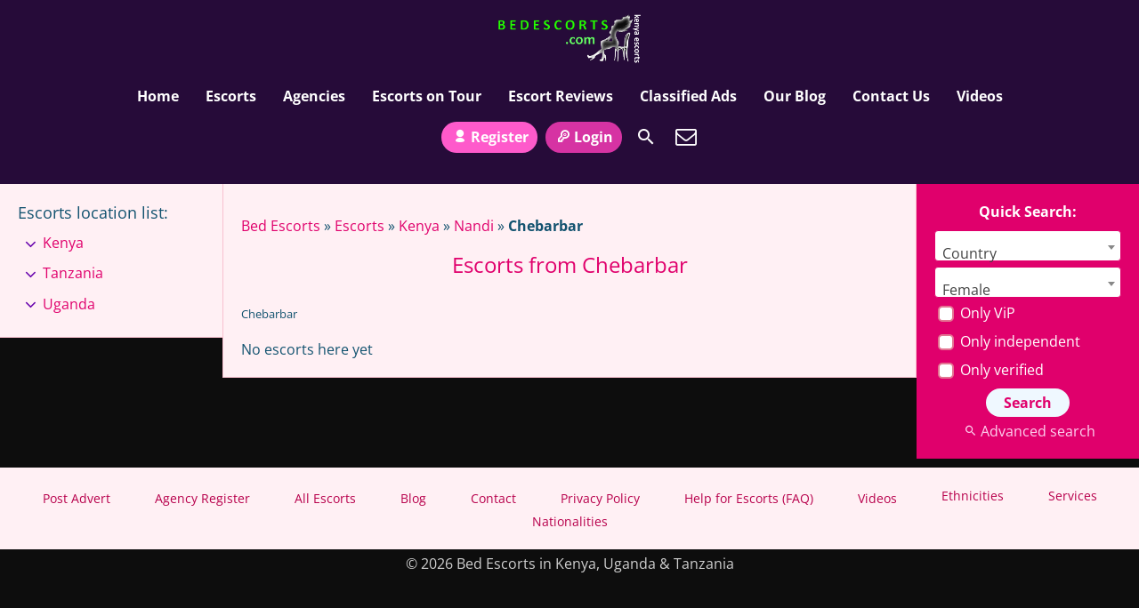

--- FILE ---
content_type: text/html; charset=UTF-8
request_url: https://bedescorts.com/escorts/kenya/kapsabet/chebarbar/
body_size: 24381
content:
<!DOCTYPE html>
<html lang="en-US">
<head>
	<meta charset="UTF-8">
	<meta name="viewport" content="width=device-width, height=device-height, initial-scale=1.0, maximum-scale=1.0, target-densityDpi=device-dpi, user-scalable=no">
	<title>Chebarbar Escorts in Nandi | BedEscorts</title>
	<link rel="profile" href="https://gmpg.org/xfn/11">
	<meta name='robots' content='index, follow, max-image-preview:large, max-snippet:-1, max-video-preview:-1' />
<script>window._wca = window._wca || [];</script>
<!-- Jetpack Site Verification Tags -->
<meta name="google-site-verification" content="zQFJ0yGNDrbm8Dy-G_9PJv8XZtuAprHH9oC9HR6KbVs" />
<meta name="msvalidate.01" content="1F7347794692215F920332B3E2E44BDE" />
<meta name="yandex-verification" content="ccc650cb9a3b95a5" />

	<!-- This site is optimized with the Yoast SEO Premium plugin v26.7 (Yoast SEO v26.7) - https://yoast.com/wordpress/plugins/seo/ -->
	<meta name="description" content="Chebarbar escorts and call girls for discreet dates, short stays and sensual massage in Nandi. Find independent companion escorts in Chebarbar and hot elite female options with listings updated daily. Chebarbar" />
	<link rel="canonical" href="https://bedescorts.com/escorts/kenya/nandi/chebarbar/" />
	<meta property="og:locale" content="en_US" />
	<meta property="og:type" content="article" />
	<meta property="og:title" content="Chebarbar Archives" />
	<meta property="og:description" content="Chebarbar escorts and call girls for discreet dates, short stays and sensual massage in Nandi. Find independent companion escorts in Chebarbar and hot elite female options with listings updated daily. Chebarbar" />
	<meta property="og:url" content="https://bedescorts.com/escorts/kenya/nandi/chebarbar/" />
	<meta property="og:site_name" content="Bed Escorts in Kenya, Uganda &amp; Tanzania" />
	<meta name="twitter:card" content="summary_large_image" />
	<meta name="twitter:site" content="@bedescorts" />
	<script type="application/ld+json" class="yoast-schema-graph">{"@context":"https://schema.org","@graph":[{"@type":"CollectionPage","@id":"https://bedescorts.com/escorts/kenya/nandi/chebarbar/","url":"https://bedescorts.com/escorts/kenya/nandi/chebarbar/","name":"Chebarbar Escorts in Nandi | BedEscorts","isPartOf":{"@id":"https://bedescorts.com/#website"},"description":"Chebarbar escorts and call girls for discreet dates, short stays and sensual massage in Nandi. Find independent companion escorts in Chebarbar and hot elite female options with listings updated daily. Chebarbar","breadcrumb":{"@id":"https://bedescorts.com/escorts/kenya/nandi/chebarbar/#breadcrumb"},"inLanguage":"en-US"},{"@type":"BreadcrumbList","@id":"https://bedescorts.com/escorts/kenya/nandi/chebarbar/#breadcrumb","itemListElement":[{"@type":"ListItem","position":1,"name":"Bed Escorts","item":"https://bedescorts.com/"},{"@type":"ListItem","position":2,"name":"Escorts","item":"https://bedescorts.com/escort/"},{"@type":"ListItem","position":3,"name":"Kenya","item":"https://bedescorts.com/escorts/kenya/"},{"@type":"ListItem","position":4,"name":"Nandi","item":"https://bedescorts.com/escorts/kenya/nandi/"},{"@type":"ListItem","position":5,"name":"Chebarbar"}]},{"@type":"WebSite","@id":"https://bedescorts.com/#website","url":"https://bedescorts.com/","name":"Bed Escorts in Kenya, Uganda &amp; Tanzania","description":"List of male, female escorts, call girls, sexy women, rent men, parlors, spas, brothels in Kenya, Tanzania, Uganda. Massage sex hook up. Phone numbers, photos, videos. New verified independent hot Nairobi escorts, Mombasa call girls, Exotic Kenyan escorts, raha sex girls, young companions, xxx porn models, horny prostitutes - malaya, nude hookers, mboo - kuma tamu, sweet pussy, kutombana. East Africa escort directory. Kenya escorts - Nairobi, Mombasa, Kisumu, Eldoret, Nakuru. Tanzania call girls - Dar es salaam, Dodoma, Moshi, Mwanza. Uganda escorts - Kampala sex women. %%excerpt%%","potentialAction":[{"@type":"SearchAction","target":{"@type":"EntryPoint","urlTemplate":"https://bedescorts.com/?s={search_term_string}"},"query-input":{"@type":"PropertyValueSpecification","valueRequired":true,"valueName":"search_term_string"}}],"inLanguage":"en-US"}]}</script>
	<!-- / Yoast SEO Premium plugin. -->


<link rel='dns-prefetch' href='//stats.wp.com' />
<link rel='dns-prefetch' href='//www.googletagmanager.com' />
<link rel='dns-prefetch' href='//fonts.googleapis.com' />

<link rel='preconnect' href='//i0.wp.com' />
<style id='wp-img-auto-sizes-contain-inline-css' type='text/css'>
img:is([sizes=auto i],[sizes^="auto," i]){contain-intrinsic-size:3000px 1500px}
/*# sourceURL=wp-img-auto-sizes-contain-inline-css */
</style>
<link rel='stylesheet' id='woofs-blocks-css' href='https://bedescorts.com/wp-content/plugins/wpc-force-sells/assets/css/blocks.css?ver=6.3.7' type='text/css' media='all' />
<style id='classic-theme-styles-inline-css' type='text/css'>
/*! This file is auto-generated */
.wp-block-button__link{color:#fff;background-color:#32373c;border-radius:9999px;box-shadow:none;text-decoration:none;padding:calc(.667em + 2px) calc(1.333em + 2px);font-size:1.125em}.wp-block-file__button{background:#32373c;color:#fff;text-decoration:none}
/*# sourceURL=/wp-includes/css/classic-themes.min.css */
</style>
<link rel='stylesheet' id='Responses-css' href='https://bedescorts.com/wp-content/plugins/woo-m-pesa-payment-gateway//display.css?ver=1.1' type='text/css' media='all' />
<link rel='stylesheet' id='woocommerce-layout-css' href='https://bedescorts.com/wp-content/plugins/woocommerce/assets/css/woocommerce-layout.css?ver=10.4.3' type='text/css' media='all' />
<style id='woocommerce-layout-inline-css' type='text/css'>

	.infinite-scroll .woocommerce-pagination {
		display: none;
	}
/*# sourceURL=woocommerce-layout-inline-css */
</style>
<link rel='stylesheet' id='woocommerce-smallscreen-css' href='https://bedescorts.com/wp-content/plugins/woocommerce/assets/css/woocommerce-smallscreen.css?ver=10.4.3' type='text/css' media='only screen and (max-width: 768px)' />
<link rel='stylesheet' id='woocommerce-general-css' href='https://bedescorts.com/wp-content/plugins/woocommerce/assets/css/woocommerce.css?ver=10.4.3' type='text/css' media='all' />
<style id='woocommerce-inline-inline-css' type='text/css'>
.woocommerce form .form-row .required { visibility: visible; }
/*# sourceURL=woocommerce-inline-inline-css */
</style>
<link rel='stylesheet' id='woofs-frontend-css' href='https://bedescorts.com/wp-content/plugins/wpc-force-sells/assets/css/frontend.css?ver=6.3.7' type='text/css' media='all' />
<link rel='stylesheet' id='jetpack-swiper-library-css' href='https://bedescorts.com/wp-content/plugins/jetpack/_inc/blocks/swiper.css?ver=15.4' type='text/css' media='all' />
<link rel='stylesheet' id='jetpack-carousel-css' href='https://bedescorts.com/wp-content/plugins/jetpack/modules/carousel/jetpack-carousel.css?ver=15.4' type='text/css' media='all' />
<link rel='stylesheet' id='tiled-gallery-css' href='https://bedescorts.com/wp-content/plugins/jetpack/modules/tiled-gallery/tiled-gallery/tiled-gallery.css?ver=2023-08-21' type='text/css' media='all' />
<style type="text/css">@font-face {font-family:Open Sans;font-style:normal;font-weight:400;src:url(/cf-fonts/s/open-sans/5.0.20/latin/400/normal.woff2);unicode-range:U+0000-00FF,U+0131,U+0152-0153,U+02BB-02BC,U+02C6,U+02DA,U+02DC,U+0304,U+0308,U+0329,U+2000-206F,U+2074,U+20AC,U+2122,U+2191,U+2193,U+2212,U+2215,U+FEFF,U+FFFD;font-display:swap;}@font-face {font-family:Open Sans;font-style:normal;font-weight:400;src:url(/cf-fonts/s/open-sans/5.0.20/latin-ext/400/normal.woff2);unicode-range:U+0100-02AF,U+0304,U+0308,U+0329,U+1E00-1E9F,U+1EF2-1EFF,U+2020,U+20A0-20AB,U+20AD-20CF,U+2113,U+2C60-2C7F,U+A720-A7FF;font-display:swap;}@font-face {font-family:Open Sans;font-style:normal;font-weight:400;src:url(/cf-fonts/s/open-sans/5.0.20/hebrew/400/normal.woff2);unicode-range:U+0590-05FF,U+200C-2010,U+20AA,U+25CC,U+FB1D-FB4F;font-display:swap;}@font-face {font-family:Open Sans;font-style:normal;font-weight:400;src:url(/cf-fonts/s/open-sans/5.0.20/cyrillic-ext/400/normal.woff2);unicode-range:U+0460-052F,U+1C80-1C88,U+20B4,U+2DE0-2DFF,U+A640-A69F,U+FE2E-FE2F;font-display:swap;}@font-face {font-family:Open Sans;font-style:normal;font-weight:400;src:url(/cf-fonts/s/open-sans/5.0.20/greek/400/normal.woff2);unicode-range:U+0370-03FF;font-display:swap;}@font-face {font-family:Open Sans;font-style:normal;font-weight:400;src:url(/cf-fonts/s/open-sans/5.0.20/greek-ext/400/normal.woff2);unicode-range:U+1F00-1FFF;font-display:swap;}@font-face {font-family:Open Sans;font-style:normal;font-weight:400;src:url(/cf-fonts/s/open-sans/5.0.20/vietnamese/400/normal.woff2);unicode-range:U+0102-0103,U+0110-0111,U+0128-0129,U+0168-0169,U+01A0-01A1,U+01AF-01B0,U+0300-0301,U+0303-0304,U+0308-0309,U+0323,U+0329,U+1EA0-1EF9,U+20AB;font-display:swap;}@font-face {font-family:Open Sans;font-style:normal;font-weight:400;src:url(/cf-fonts/s/open-sans/5.0.20/cyrillic/400/normal.woff2);unicode-range:U+0301,U+0400-045F,U+0490-0491,U+04B0-04B1,U+2116;font-display:swap;}@font-face {font-family:Open Sans;font-style:normal;font-weight:600;src:url(/cf-fonts/s/open-sans/5.0.20/greek-ext/600/normal.woff2);unicode-range:U+1F00-1FFF;font-display:swap;}@font-face {font-family:Open Sans;font-style:normal;font-weight:600;src:url(/cf-fonts/s/open-sans/5.0.20/vietnamese/600/normal.woff2);unicode-range:U+0102-0103,U+0110-0111,U+0128-0129,U+0168-0169,U+01A0-01A1,U+01AF-01B0,U+0300-0301,U+0303-0304,U+0308-0309,U+0323,U+0329,U+1EA0-1EF9,U+20AB;font-display:swap;}@font-face {font-family:Open Sans;font-style:normal;font-weight:600;src:url(/cf-fonts/s/open-sans/5.0.20/latin-ext/600/normal.woff2);unicode-range:U+0100-02AF,U+0304,U+0308,U+0329,U+1E00-1E9F,U+1EF2-1EFF,U+2020,U+20A0-20AB,U+20AD-20CF,U+2113,U+2C60-2C7F,U+A720-A7FF;font-display:swap;}@font-face {font-family:Open Sans;font-style:normal;font-weight:600;src:url(/cf-fonts/s/open-sans/5.0.20/latin/600/normal.woff2);unicode-range:U+0000-00FF,U+0131,U+0152-0153,U+02BB-02BC,U+02C6,U+02DA,U+02DC,U+0304,U+0308,U+0329,U+2000-206F,U+2074,U+20AC,U+2122,U+2191,U+2193,U+2212,U+2215,U+FEFF,U+FFFD;font-display:swap;}@font-face {font-family:Open Sans;font-style:normal;font-weight:600;src:url(/cf-fonts/s/open-sans/5.0.20/hebrew/600/normal.woff2);unicode-range:U+0590-05FF,U+200C-2010,U+20AA,U+25CC,U+FB1D-FB4F;font-display:swap;}@font-face {font-family:Open Sans;font-style:normal;font-weight:600;src:url(/cf-fonts/s/open-sans/5.0.20/greek/600/normal.woff2);unicode-range:U+0370-03FF;font-display:swap;}@font-face {font-family:Open Sans;font-style:normal;font-weight:600;src:url(/cf-fonts/s/open-sans/5.0.20/cyrillic/600/normal.woff2);unicode-range:U+0301,U+0400-045F,U+0490-0491,U+04B0-04B1,U+2116;font-display:swap;}@font-face {font-family:Open Sans;font-style:normal;font-weight:600;src:url(/cf-fonts/s/open-sans/5.0.20/cyrillic-ext/600/normal.woff2);unicode-range:U+0460-052F,U+1C80-1C88,U+20B4,U+2DE0-2DFF,U+A640-A69F,U+FE2E-FE2F;font-display:swap;}@font-face {font-family:Open Sans;font-style:normal;font-weight:700;src:url(/cf-fonts/s/open-sans/5.0.20/latin/700/normal.woff2);unicode-range:U+0000-00FF,U+0131,U+0152-0153,U+02BB-02BC,U+02C6,U+02DA,U+02DC,U+0304,U+0308,U+0329,U+2000-206F,U+2074,U+20AC,U+2122,U+2191,U+2193,U+2212,U+2215,U+FEFF,U+FFFD;font-display:swap;}@font-face {font-family:Open Sans;font-style:normal;font-weight:700;src:url(/cf-fonts/s/open-sans/5.0.20/greek/700/normal.woff2);unicode-range:U+0370-03FF;font-display:swap;}@font-face {font-family:Open Sans;font-style:normal;font-weight:700;src:url(/cf-fonts/s/open-sans/5.0.20/vietnamese/700/normal.woff2);unicode-range:U+0102-0103,U+0110-0111,U+0128-0129,U+0168-0169,U+01A0-01A1,U+01AF-01B0,U+0300-0301,U+0303-0304,U+0308-0309,U+0323,U+0329,U+1EA0-1EF9,U+20AB;font-display:swap;}@font-face {font-family:Open Sans;font-style:normal;font-weight:700;src:url(/cf-fonts/s/open-sans/5.0.20/hebrew/700/normal.woff2);unicode-range:U+0590-05FF,U+200C-2010,U+20AA,U+25CC,U+FB1D-FB4F;font-display:swap;}@font-face {font-family:Open Sans;font-style:normal;font-weight:700;src:url(/cf-fonts/s/open-sans/5.0.20/cyrillic/700/normal.woff2);unicode-range:U+0301,U+0400-045F,U+0490-0491,U+04B0-04B1,U+2116;font-display:swap;}@font-face {font-family:Open Sans;font-style:normal;font-weight:700;src:url(/cf-fonts/s/open-sans/5.0.20/greek-ext/700/normal.woff2);unicode-range:U+1F00-1FFF;font-display:swap;}@font-face {font-family:Open Sans;font-style:normal;font-weight:700;src:url(/cf-fonts/s/open-sans/5.0.20/cyrillic-ext/700/normal.woff2);unicode-range:U+0460-052F,U+1C80-1C88,U+20B4,U+2DE0-2DFF,U+A640-A69F,U+FE2E-FE2F;font-display:swap;}@font-face {font-family:Open Sans;font-style:normal;font-weight:700;src:url(/cf-fonts/s/open-sans/5.0.20/latin-ext/700/normal.woff2);unicode-range:U+0100-02AF,U+0304,U+0308,U+0329,U+1E00-1E9F,U+1EF2-1EFF,U+2020,U+20A0-20AB,U+20AD-20CF,U+2113,U+2C60-2C7F,U+A720-A7FF;font-display:swap;}</style>
<link rel='stylesheet' id='main-css-file-css' href='https://bedescorts.com/wp-content/themes/escortwp/style.css?ver=6.9' type='text/css' media='all' />
<link rel='stylesheet' id='icon-font-css' href='https://bedescorts.com/wp-content/themes/escortwp/css/icon-font/style.css?ver=6.9' type='text/css' media='all' />
<link rel='stylesheet' id='responsive-css' href='https://bedescorts.com/wp-content/themes/escortwp/css/responsive.css?ver=6.9' type='text/css' media='all' />
<link rel='stylesheet' id='select2-css' href='https://bedescorts.com/wp-content/plugins/woocommerce/assets/css/select2.css?ver=10.4.3' type='text/css' media='all' />
<style id='rocket-lazyload-inline-css' type='text/css'>
.rll-youtube-player{position:relative;padding-bottom:56.23%;height:0;overflow:hidden;max-width:100%;}.rll-youtube-player:focus-within{outline: 2px solid currentColor;outline-offset: 5px;}.rll-youtube-player iframe{position:absolute;top:0;left:0;width:100%;height:100%;z-index:100;background:0 0}.rll-youtube-player img{bottom:0;display:block;left:0;margin:auto;max-width:100%;width:100%;position:absolute;right:0;top:0;border:none;height:auto;-webkit-transition:.4s all;-moz-transition:.4s all;transition:.4s all}.rll-youtube-player img:hover{-webkit-filter:brightness(75%)}.rll-youtube-player .play{height:100%;width:100%;left:0;top:0;position:absolute;background:url(https://bedescorts.com/wp-content/plugins/wp-rocket/assets/img/youtube.png) no-repeat center;background-color: transparent !important;cursor:pointer;border:none;}
/*# sourceURL=rocket-lazyload-inline-css */
</style>
<script type="text/javascript" src="https://bedescorts.com/wp-includes/js/jquery/jquery.min.js?ver=3.7.1" id="jquery-core-js"></script>
<script type="text/javascript" src="https://bedescorts.com/wp-includes/js/jquery/jquery-migrate.min.js?ver=3.4.1" id="jquery-migrate-js"></script>
<script type="text/javascript" src="https://bedescorts.com/wp-content/plugins/woo-m-pesa-payment-gateway/trxcheck.js?ver=6.9" id="Callbacks-js"></script>
<script type="text/javascript" src="https://bedescorts.com/wp-content/plugins/woocommerce/assets/js/jquery-blockui/jquery.blockUI.min.js?ver=2.7.0-wc.10.4.3" id="wc-jquery-blockui-js" defer="defer" data-wp-strategy="defer"></script>
<script type="text/javascript" id="wc-add-to-cart-js-extra">
/* <![CDATA[ */
var wc_add_to_cart_params = {"ajax_url":"/wp-admin/admin-ajax.php","wc_ajax_url":"/?wc-ajax=%%endpoint%%","i18n_view_cart":"View cart","cart_url":"https://bedescorts.com/cart/","is_cart":"","cart_redirect_after_add":"no"};
//# sourceURL=wc-add-to-cart-js-extra
/* ]]> */
</script>
<script type="text/javascript" src="https://bedescorts.com/wp-content/plugins/woocommerce/assets/js/frontend/add-to-cart.min.js?ver=10.4.3" id="wc-add-to-cart-js" defer="defer" data-wp-strategy="defer"></script>
<script type="text/javascript" src="https://bedescorts.com/wp-content/plugins/woocommerce/assets/js/js-cookie/js.cookie.min.js?ver=2.1.4-wc.10.4.3" id="wc-js-cookie-js" defer="defer" data-wp-strategy="defer"></script>
<script type="text/javascript" id="woocommerce-js-extra">
/* <![CDATA[ */
var woocommerce_params = {"ajax_url":"/wp-admin/admin-ajax.php","wc_ajax_url":"/?wc-ajax=%%endpoint%%","i18n_password_show":"Show password","i18n_password_hide":"Hide password"};
//# sourceURL=woocommerce-js-extra
/* ]]> */
</script>
<script type="text/javascript" src="https://bedescorts.com/wp-content/plugins/woocommerce/assets/js/frontend/woocommerce.min.js?ver=10.4.3" id="woocommerce-js" defer="defer" data-wp-strategy="defer"></script>
<script type="text/javascript" src="https://stats.wp.com/s-202604.js" id="woocommerce-analytics-js" defer="defer" data-wp-strategy="defer"></script>
<script type="text/javascript" src="https://bedescorts.com/wp-content/plugins/woocommerce/assets/js/select2/select2.full.min.js?ver=4.0.3-wc.10.4.3" id="wc-select2-js" defer="defer" data-wp-strategy="defer"></script>
<script type="text/javascript" src="https://bedescorts.com/wp-content/themes/escortwp/js/dolceescort.js?ver=6.9" id="dolcejs-js"></script>
<script type="text/javascript" src="https://bedescorts.com/wp-content/themes/escortwp/js/jquery.uploadifive.min.js?ver=6.9" id="jquery-uploadifive-js"></script>
<script type="text/javascript" src="https://bedescorts.com/wp-content/themes/escortwp/js/jquery.mobile.custom.min.js?ver=6.9" id="jquery-mobile-custom-js"></script>
<script type="text/javascript" src="https://bedescorts.com/wp-content/themes/escortwp/js/checkator.jquery.js?ver=6.9" id="checkator-js"></script>

<!-- Google tag (gtag.js) snippet added by Site Kit -->
<!-- Google Analytics snippet added by Site Kit -->
<script type="text/javascript" src="https://www.googletagmanager.com/gtag/js?id=GT-TQKZCN6" id="google_gtagjs-js" async></script>
<script type="text/javascript" id="google_gtagjs-js-after">
/* <![CDATA[ */
window.dataLayer = window.dataLayer || [];function gtag(){dataLayer.push(arguments);}
gtag("set","linker",{"domains":["bedescorts.com"]});
gtag("js", new Date());
gtag("set", "developer_id.dZTNiMT", true);
gtag("config", "GT-TQKZCN6");
//# sourceURL=google_gtagjs-js-after
/* ]]> */
</script>
<meta name="generator" content="Site Kit by Google 1.170.0" />	<style>img#wpstats{display:none}</style>
			<noscript><style>.woocommerce-product-gallery{ opacity: 1 !important; }</style></noscript>
	<link rel="icon" href="https://i0.wp.com/bedescorts.com/wp-content/uploads/2020/07/favicon-e1615321868627.png?fit=32%2C32&#038;ssl=1" sizes="32x32" />
<link rel="icon" href="https://i0.wp.com/bedescorts.com/wp-content/uploads/2020/07/favicon-e1615321868627.png?fit=192%2C192&#038;ssl=1" sizes="192x192" />
<link rel="apple-touch-icon" href="https://i0.wp.com/bedescorts.com/wp-content/uploads/2020/07/favicon-e1615321868627.png?fit=180%2C180&#038;ssl=1" />
<meta name="msapplication-TileImage" content="https://i0.wp.com/bedescorts.com/wp-content/uploads/2020/07/favicon-e1615321868627.png?fit=260%2C260&#038;ssl=1" />
		<style type="text/css" id="wp-custom-css">
			.girl .tour {
    font-size: 10px;
	line-height: 0.7em;
}

.girl.tour-thumb a .desc .girl-name {
    font-size: 0.7em;
	line-height: 0.8em;
}

.girlsingle .thumbs .profile-video-thumb .video-image-play {
    background: none;
}

.girlsingle .thumbs .profile-img-thumb img {
    border: 0px solid rgb(0 0 0 / 0%);
}

.dropdownlinks.dropdownlinks-dropdown.dropdownlinks-profile ul { 
display: block;
}

.dropdownlinks.dropdownlinks-dropdown.my-account-links ul { 
display: block;
}

.agencyeditbuttons.dropdownlinks.dropdownlinks-dropdown ul { 
display: block;
}

 header .header-nav {
        display: block
    }

header .hamburger-menu {
        display: none
    }

/*logo float center*/
@media (max-width: 960px) {
.l {
    float: none;
}
}

/*make website not shift to left when selecting eg selecting location*/
.select2-dropdown.select2-dropdown--below {
  width: fit-content !important;
}


/*make footer widget float center*/
.footer .widgetbox {
   float: none;
}

/*end*/


/*START*/
/*css to style blog*/
/* Container for each post preview */
.post-preview {
  display: flex;
  flex-direction: column;
  gap: 1rem;
  margin-bottom: 2.5rem;
  border-bottom: 1px solid #ddd;
  padding-bottom: 2rem;
}

/* Image wrapper with fixed height */
.post-image {
  width: 100%;
  height: 300px;
  overflow: hidden;
  border-radius: 8px;
  position: relative;
}

/* Actual image (featured or fallback) */
.post-image img,
.featured-img {
  width: 100%;
  height: 100%;
  object-fit: cover;
  object-position: center;
  display: block;
  border-radius: 8px;
}

/* Post content area */
.post-content {
  display: flex;
  flex-direction: column;
  gap: 0.75rem;
}


/* Excerpt paragraph */
.post-excerpt {
  font-size: 1rem;
  line-height: 1.6;
}

/* Read more link */
.read-more-link {
  font-size: 0.95rem;
  text-decoration: underline;
  align-self: flex-start;
  cursor: pointer;
}

/*end*/

/*start*/
/*hide category, no comment on blog*/
.theblog .postmetadata {
    display: none;
}
/*end*/

/*start*/
/*change h3 to h1 for taxonomy/country title*/
.bodybox h1 {
	font-size: 1.5em;
	font-weight: normal;
	padding-bottom: 10px;
	position: relative;
	color: #E0006C;
	text-align: center;
}

/*end*/

/*start*/
/*change taxonomy category font size*/
.bodybox .taxonomy-description-box {
	font-size: 13px;
}

/*end*/


/* inicslab start vvip addition: match Premium/Featured sidebar button + panel CSS */

/* same as: .sidebar-right .buyfeatured, .sidebar-right .buypremium */
.sidebar-right .buyvvip{
	display:block;
	position:relative;
	line-height:2em;
	text-align:center;
	padding-bottom:10px;
}

/* same as: .sidebar-right .buyfeatured_details, .sidebar-right .buypremium_details */
.sidebar-right .buyvvip_details{
	display:none;
	padding:30px 10px 10px 10px;
	border:1px #FE5ACB solid;
	position:relative;
	text-align:center;
}

/* same as: .sidebar-right .buyfeatured_details .closebtn_box, .sidebar-right .buypremium_details .closebtn_box */
.sidebar-right .buyvvip_details .closebtn_box{
	top:5px;
	right:3px;
}

/* same as: .sidebar-right .buyfeatured_details .payment-button, .sidebar-right .buypremium_details .payment-button */
.sidebar-right .buyvvip_details .payment-button{
	display:inline-block;
	font-size:1.1em;
}

/* same as: .sidebar-right .buyfeatured .show-price, .sidebar-right .buypremium .show-price */
.sidebar-right .buyvvip .show-price{
	font-weight:600;
	padding:2px 5px;
	font-size:14px;
	line-height:1.83em;
	display:inline-block;
}

/* inicslab end */



/* inicslab start vvip crown badge: works anywhere the badge appears */
.premiumlabel.vvipbadge{
	position:absolute; /* keep badge in same spot as theme */
	right:10px;
	top:10px;
	z-index:9;
}

/* turn the label into transparent gold circle + crown */
.premiumlabel.vvipbadge span{
	display:block !important;

	/* cancel ribbon/diagonal transforms */
	transform:none !important;
	-webkit-transform:none !important;

	width:44px !important;
	height:44px !important;
	line-height:44px !important;
	border-radius:50% !important;

	background:transparent !important;
	border:2px solid #F6C343 !important;
	box-shadow:none !important;

	/* hide the VVIP text */
	color:transparent !important;
	font-size:0 !important;
	overflow:hidden !important;
	padding:0 !important;

	/* crown icon */
	background-repeat:no-repeat !important;
	background-position:center !important;
	background-size:22px 22px !important;
	background-image:url("data:image/svg+xml,%3Csvg xmlns='http://www.w3.org/2000/svg' viewBox='0 0 64 64'%3E%3Cpath fill='%23F6C343' d='M8 24l12 10 12-18 12 18 12-10 4 28H4z'/%3E%3Cpath fill='%23D69C00' d='M12 48h40a4 4 0 0 1 4 4v2H8v-2a4 4 0 0 1 4-4z'/%3E%3Ccircle cx='20' cy='22' r='3' fill='%23F6C343'/%3E%3Ccircle cx='32' cy='16' r='3' fill='%23F6C343'/%3E%3Ccircle cx='44' cy='22' r='3' fill='%23F6C343'/%3E%3C/svg%3E") !important;
}

/* remove ribbon triangles if your theme adds them */
.premiumlabel.vvipbadge span:before,
.premiumlabel.vvipbadge span:after{
	content:none !important;
	border:0 !important;
}
/* inicslab end */
		</style>
		<noscript><style id="rocket-lazyload-nojs-css">.rll-youtube-player, [data-lazy-src]{display:none !important;}</style></noscript><script>
/*! loadCSS rel=preload polyfill. [c]2017 Filament Group, Inc. MIT License */
(function(w){"use strict";if(!w.loadCSS){w.loadCSS=function(){}}
var rp=loadCSS.relpreload={};rp.support=(function(){var ret;try{ret=w.document.createElement("link").relList.supports("preload")}catch(e){ret=!1}
return function(){return ret}})();rp.bindMediaToggle=function(link){var finalMedia=link.media||"all";function enableStylesheet(){link.media=finalMedia}
if(link.addEventListener){link.addEventListener("load",enableStylesheet)}else if(link.attachEvent){link.attachEvent("onload",enableStylesheet)}
setTimeout(function(){link.rel="stylesheet";link.media="only x"});setTimeout(enableStylesheet,3000)};rp.poly=function(){if(rp.support()){return}
var links=w.document.getElementsByTagName("link");for(var i=0;i<links.length;i++){var link=links[i];if(link.rel==="preload"&&link.getAttribute("as")==="style"&&!link.getAttribute("data-loadcss")){link.setAttribute("data-loadcss",!0);rp.bindMediaToggle(link)}}};if(!rp.support()){rp.poly();var run=w.setInterval(rp.poly,500);if(w.addEventListener){w.addEventListener("load",function(){rp.poly();w.clearInterval(run)})}else if(w.attachEvent){w.attachEvent("onload",function(){rp.poly();w.clearInterval(run)})}}
if(typeof exports!=="undefined"){exports.loadCSS=loadCSS}
else{w.loadCSS=loadCSS}}(typeof global!=="undefined"?global:this))
</script><style id='global-styles-inline-css' type='text/css'>
:root{--wp--preset--aspect-ratio--square: 1;--wp--preset--aspect-ratio--4-3: 4/3;--wp--preset--aspect-ratio--3-4: 3/4;--wp--preset--aspect-ratio--3-2: 3/2;--wp--preset--aspect-ratio--2-3: 2/3;--wp--preset--aspect-ratio--16-9: 16/9;--wp--preset--aspect-ratio--9-16: 9/16;--wp--preset--color--black: #000000;--wp--preset--color--cyan-bluish-gray: #abb8c3;--wp--preset--color--white: #ffffff;--wp--preset--color--pale-pink: #f78da7;--wp--preset--color--vivid-red: #cf2e2e;--wp--preset--color--luminous-vivid-orange: #ff6900;--wp--preset--color--luminous-vivid-amber: #fcb900;--wp--preset--color--light-green-cyan: #7bdcb5;--wp--preset--color--vivid-green-cyan: #00d084;--wp--preset--color--pale-cyan-blue: #8ed1fc;--wp--preset--color--vivid-cyan-blue: #0693e3;--wp--preset--color--vivid-purple: #9b51e0;--wp--preset--gradient--vivid-cyan-blue-to-vivid-purple: linear-gradient(135deg,rgb(6,147,227) 0%,rgb(155,81,224) 100%);--wp--preset--gradient--light-green-cyan-to-vivid-green-cyan: linear-gradient(135deg,rgb(122,220,180) 0%,rgb(0,208,130) 100%);--wp--preset--gradient--luminous-vivid-amber-to-luminous-vivid-orange: linear-gradient(135deg,rgb(252,185,0) 0%,rgb(255,105,0) 100%);--wp--preset--gradient--luminous-vivid-orange-to-vivid-red: linear-gradient(135deg,rgb(255,105,0) 0%,rgb(207,46,46) 100%);--wp--preset--gradient--very-light-gray-to-cyan-bluish-gray: linear-gradient(135deg,rgb(238,238,238) 0%,rgb(169,184,195) 100%);--wp--preset--gradient--cool-to-warm-spectrum: linear-gradient(135deg,rgb(74,234,220) 0%,rgb(151,120,209) 20%,rgb(207,42,186) 40%,rgb(238,44,130) 60%,rgb(251,105,98) 80%,rgb(254,248,76) 100%);--wp--preset--gradient--blush-light-purple: linear-gradient(135deg,rgb(255,206,236) 0%,rgb(152,150,240) 100%);--wp--preset--gradient--blush-bordeaux: linear-gradient(135deg,rgb(254,205,165) 0%,rgb(254,45,45) 50%,rgb(107,0,62) 100%);--wp--preset--gradient--luminous-dusk: linear-gradient(135deg,rgb(255,203,112) 0%,rgb(199,81,192) 50%,rgb(65,88,208) 100%);--wp--preset--gradient--pale-ocean: linear-gradient(135deg,rgb(255,245,203) 0%,rgb(182,227,212) 50%,rgb(51,167,181) 100%);--wp--preset--gradient--electric-grass: linear-gradient(135deg,rgb(202,248,128) 0%,rgb(113,206,126) 100%);--wp--preset--gradient--midnight: linear-gradient(135deg,rgb(2,3,129) 0%,rgb(40,116,252) 100%);--wp--preset--font-size--small: 13px;--wp--preset--font-size--medium: 20px;--wp--preset--font-size--large: 36px;--wp--preset--font-size--x-large: 42px;--wp--preset--spacing--20: 0.44rem;--wp--preset--spacing--30: 0.67rem;--wp--preset--spacing--40: 1rem;--wp--preset--spacing--50: 1.5rem;--wp--preset--spacing--60: 2.25rem;--wp--preset--spacing--70: 3.38rem;--wp--preset--spacing--80: 5.06rem;--wp--preset--shadow--natural: 6px 6px 9px rgba(0, 0, 0, 0.2);--wp--preset--shadow--deep: 12px 12px 50px rgba(0, 0, 0, 0.4);--wp--preset--shadow--sharp: 6px 6px 0px rgba(0, 0, 0, 0.2);--wp--preset--shadow--outlined: 6px 6px 0px -3px rgb(255, 255, 255), 6px 6px rgb(0, 0, 0);--wp--preset--shadow--crisp: 6px 6px 0px rgb(0, 0, 0);}:where(.is-layout-flex){gap: 0.5em;}:where(.is-layout-grid){gap: 0.5em;}body .is-layout-flex{display: flex;}.is-layout-flex{flex-wrap: wrap;align-items: center;}.is-layout-flex > :is(*, div){margin: 0;}body .is-layout-grid{display: grid;}.is-layout-grid > :is(*, div){margin: 0;}:where(.wp-block-columns.is-layout-flex){gap: 2em;}:where(.wp-block-columns.is-layout-grid){gap: 2em;}:where(.wp-block-post-template.is-layout-flex){gap: 1.25em;}:where(.wp-block-post-template.is-layout-grid){gap: 1.25em;}.has-black-color{color: var(--wp--preset--color--black) !important;}.has-cyan-bluish-gray-color{color: var(--wp--preset--color--cyan-bluish-gray) !important;}.has-white-color{color: var(--wp--preset--color--white) !important;}.has-pale-pink-color{color: var(--wp--preset--color--pale-pink) !important;}.has-vivid-red-color{color: var(--wp--preset--color--vivid-red) !important;}.has-luminous-vivid-orange-color{color: var(--wp--preset--color--luminous-vivid-orange) !important;}.has-luminous-vivid-amber-color{color: var(--wp--preset--color--luminous-vivid-amber) !important;}.has-light-green-cyan-color{color: var(--wp--preset--color--light-green-cyan) !important;}.has-vivid-green-cyan-color{color: var(--wp--preset--color--vivid-green-cyan) !important;}.has-pale-cyan-blue-color{color: var(--wp--preset--color--pale-cyan-blue) !important;}.has-vivid-cyan-blue-color{color: var(--wp--preset--color--vivid-cyan-blue) !important;}.has-vivid-purple-color{color: var(--wp--preset--color--vivid-purple) !important;}.has-black-background-color{background-color: var(--wp--preset--color--black) !important;}.has-cyan-bluish-gray-background-color{background-color: var(--wp--preset--color--cyan-bluish-gray) !important;}.has-white-background-color{background-color: var(--wp--preset--color--white) !important;}.has-pale-pink-background-color{background-color: var(--wp--preset--color--pale-pink) !important;}.has-vivid-red-background-color{background-color: var(--wp--preset--color--vivid-red) !important;}.has-luminous-vivid-orange-background-color{background-color: var(--wp--preset--color--luminous-vivid-orange) !important;}.has-luminous-vivid-amber-background-color{background-color: var(--wp--preset--color--luminous-vivid-amber) !important;}.has-light-green-cyan-background-color{background-color: var(--wp--preset--color--light-green-cyan) !important;}.has-vivid-green-cyan-background-color{background-color: var(--wp--preset--color--vivid-green-cyan) !important;}.has-pale-cyan-blue-background-color{background-color: var(--wp--preset--color--pale-cyan-blue) !important;}.has-vivid-cyan-blue-background-color{background-color: var(--wp--preset--color--vivid-cyan-blue) !important;}.has-vivid-purple-background-color{background-color: var(--wp--preset--color--vivid-purple) !important;}.has-black-border-color{border-color: var(--wp--preset--color--black) !important;}.has-cyan-bluish-gray-border-color{border-color: var(--wp--preset--color--cyan-bluish-gray) !important;}.has-white-border-color{border-color: var(--wp--preset--color--white) !important;}.has-pale-pink-border-color{border-color: var(--wp--preset--color--pale-pink) !important;}.has-vivid-red-border-color{border-color: var(--wp--preset--color--vivid-red) !important;}.has-luminous-vivid-orange-border-color{border-color: var(--wp--preset--color--luminous-vivid-orange) !important;}.has-luminous-vivid-amber-border-color{border-color: var(--wp--preset--color--luminous-vivid-amber) !important;}.has-light-green-cyan-border-color{border-color: var(--wp--preset--color--light-green-cyan) !important;}.has-vivid-green-cyan-border-color{border-color: var(--wp--preset--color--vivid-green-cyan) !important;}.has-pale-cyan-blue-border-color{border-color: var(--wp--preset--color--pale-cyan-blue) !important;}.has-vivid-cyan-blue-border-color{border-color: var(--wp--preset--color--vivid-cyan-blue) !important;}.has-vivid-purple-border-color{border-color: var(--wp--preset--color--vivid-purple) !important;}.has-vivid-cyan-blue-to-vivid-purple-gradient-background{background: var(--wp--preset--gradient--vivid-cyan-blue-to-vivid-purple) !important;}.has-light-green-cyan-to-vivid-green-cyan-gradient-background{background: var(--wp--preset--gradient--light-green-cyan-to-vivid-green-cyan) !important;}.has-luminous-vivid-amber-to-luminous-vivid-orange-gradient-background{background: var(--wp--preset--gradient--luminous-vivid-amber-to-luminous-vivid-orange) !important;}.has-luminous-vivid-orange-to-vivid-red-gradient-background{background: var(--wp--preset--gradient--luminous-vivid-orange-to-vivid-red) !important;}.has-very-light-gray-to-cyan-bluish-gray-gradient-background{background: var(--wp--preset--gradient--very-light-gray-to-cyan-bluish-gray) !important;}.has-cool-to-warm-spectrum-gradient-background{background: var(--wp--preset--gradient--cool-to-warm-spectrum) !important;}.has-blush-light-purple-gradient-background{background: var(--wp--preset--gradient--blush-light-purple) !important;}.has-blush-bordeaux-gradient-background{background: var(--wp--preset--gradient--blush-bordeaux) !important;}.has-luminous-dusk-gradient-background{background: var(--wp--preset--gradient--luminous-dusk) !important;}.has-pale-ocean-gradient-background{background: var(--wp--preset--gradient--pale-ocean) !important;}.has-electric-grass-gradient-background{background: var(--wp--preset--gradient--electric-grass) !important;}.has-midnight-gradient-background{background: var(--wp--preset--gradient--midnight) !important;}.has-small-font-size{font-size: var(--wp--preset--font-size--small) !important;}.has-medium-font-size{font-size: var(--wp--preset--font-size--medium) !important;}.has-large-font-size{font-size: var(--wp--preset--font-size--large) !important;}.has-x-large-font-size{font-size: var(--wp--preset--font-size--x-large) !important;}
/*# sourceURL=global-styles-inline-css */
</style>
<link rel='stylesheet' id='wc-blocks-style-css' href='https://bedescorts.com/wp-content/plugins/woocommerce/assets/client/blocks/wc-blocks.css?ver=wc-10.4.3' type='text/css' media='all' />
</head>
<body class="archive tax-escorts term-chebarbar term-3925 wp-theme-escortwp theme-escortwp woocommerce-no-js">
<header>
	<div class="header-top-bar">
		<div class="logo l">
	        	    	<h1 class="l"><a href="https://bedescorts.com/" title="Bed Escorts in Kenya, Uganda &amp; Tanzania"><img class="l" src="https://bedescorts.com/wp-content/uploads/1742758413474.png" alt="Bed Escorts in Kenya, Uganda &amp; Tanzania" /></a></h1>
	    </div> <!-- logo -->

		<nav class="header-nav l">
				           	<ul class="header-menu vcenter l">
	               	<li><a href="https://bedescorts.com/" title="Bed Escorts in Kenya, Uganda &amp; Tanzania">Home</a></li>
	                <li class="">
	                	<a href="https://bedescorts.com/all-escorts/">Escorts</a>
	                    <ul>
							<li><a href="https://bedescorts.com/female-escorts/">Female</a></li><li><a href="https://bedescorts.com/male-escorts/">Male</a></li><li><a href="https://bedescorts.com/couple-escorts/">Couple</a></li><li><a href="https://bedescorts.com/gay-escorts/">Gay</a></li><li><a href="https://bedescorts.com/transsexual-escorts/">Transsexual</a></li>	                        	                        <li><a href="https://bedescorts.com/independent-escorts/">Independent</a></li>
	                        <li><a href="https://bedescorts.com/verified-escorts/">Verified</a></li>
	                        	                        <li><a href="https://bedescorts.com/online-escorts/">Online</a></li>
	                    </ul>
	                    <div class="clear"></div>
	                </li>
										<li><a href="https://bedescorts.com/agencies/">Agencies</a></li>
						                					<li><a href="https://bedescorts.com/escorts-on-tour/">Escorts on Tour</a></li>
															<li><a href="https://bedescorts.com/reviews/">Escort Reviews</a></li>
															<li><a href="https://bedescorts.com/classified-ads/">Classified Ads</a></li>
															<li><a href="https://bedescorts.com/blog/">Our Blog</a></li>
										<li><a href="https://bedescorts.com/contact-us/">Contact Us</a></li>
					<!-- ✅ Add this line -->
<li>
    <a href="https://bedescorts.com/videos">Videos</a>
</li>
				</ul>
					</nav> <!-- header-nav -->
		<div class="hamburger-menu rad25"><span class="icon icon-menu"></span><span class="label">Menu</span></div>

    	<div class="subnav-menu-wrapper r">
	    	<ul class="subnav-menu vcenter r">
									<li class="subnav-menu-btn register-btn"><a href="https://bedescorts.com/registration/"><span class="icon icon-user"></span>Register</a></li>
					<li class="subnav-menu-btn login-btn"><a href="https://bedescorts.com/wp-login.php?redirect_to=https%3A%2F%2Fbedescorts.com%3A443%2Fescorts%2Fkenya%2Fkapsabet%2Fchebarbar%2F"><span class="icon icon-key-outline"></span>Login</a></li>
																		<li class="subnav-menu-icon"><a href="https://bedescorts.com/search-for-escorts/" title="Search"><span class="icon icon-search"></span></a></li>
					<li class="subnav-menu-icon"><a href="https://bedescorts.com/contact-us/" title="Contact Us"><span class="icon icon-mail"></span></a></li>
	        </ul>
        </div> <!-- subnav-menu-wrapper -->
    	<div class="clear"></div>
	</div> <!-- header-top-bar -->

    
	</header> <!-- header -->

<div class="all all-body">

		<div class="contentwrapper">
		<div class="body">
        	<div class="bodybox">
				
<p id="breadcrumbs"><span><span><a href="https://bedescorts.com/">Bed Escorts</a></span> » <span><a href="https://bedescorts.com/escort/">Escorts</a></span> » <span><a href="https://bedescorts.com/escorts/kenya/">Kenya</a></span> » <span><a href="https://bedescorts.com/escorts/kenya/nandi/">Nandi</a></span> » <span class="breadcrumb_last" aria-current="page"><strong>Chebarbar</strong></span></span></p>
				<h3>Escorts from Chebarbar</h3><div class="taxonomy-description-box">Chebarbar</div><div class="clear"></div>No escorts here yet                <div class="clear"></div>				
            </div> <!-- BODY BOX -->

			<div class="clear"></div>
        </div> <!-- BODY -->
		</div> <!-- contentwrapper -->

		<div class="sidebar-left l">
	<div class="countries">
    	<h4>Escorts location list<span class="dots">:</span><span class="icon icon-down-dir"></span></h4>
        <ul class="country-list">
				<li class="cat-item cat-item-3713 current-cat-ancestor"><a href="https://bedescorts.com/escorts/kenya/">Kenya</a>
<ul class='children'>
	<li class="cat-item cat-item-3958"><a href="https://bedescorts.com/escorts/kenya/bungoma/">Bungoma</a>
	<ul class='children'>
	<li class="cat-item cat-item-4064"><a href="https://bedescorts.com/escorts/kenya/bungoma/bungoma-town/">Bungoma Town</a>
</li>
	<li class="cat-item cat-item-4814"><a href="https://bedescorts.com/escorts/kenya/bungoma/kimilili/">Kimilili</a>
</li>
	<li class="cat-item cat-item-4815"><a href="https://bedescorts.com/escorts/kenya/bungoma/webuye/">Webuye</a>
</li>
	</ul>
</li>
	<li class="cat-item cat-item-3965"><a href="https://bedescorts.com/escorts/kenya/busia/">Busia</a>
	<ul class='children'>
	<li class="cat-item cat-item-4146"><a href="https://bedescorts.com/escorts/kenya/busia/busia-town/">Busia Town</a>
</li>
	</ul>
</li>
	<li class="cat-item cat-item-3722"><a href="https://bedescorts.com/escorts/kenya/eldoret/">Eldoret</a>
	<ul class='children'>
	<li class="cat-item cat-item-4135"><a href="https://bedescorts.com/escorts/kenya/eldoret/annex/">Annex</a>
</li>
	<li class="cat-item cat-item-4621"><a href="https://bedescorts.com/escorts/kenya/eldoret/chepkoilel-university-of-eldoret-area/">Chepkoilel / University of Eldoret area</a>
</li>
	<li class="cat-item cat-item-2165"><a href="https://bedescorts.com/escorts/kenya/eldoret/eldoret-town/">Eldoret Town</a>
</li>
	<li class="cat-item cat-item-4600"><a href="https://bedescorts.com/escorts/kenya/eldoret/elgon-view/">Elgon View</a>
</li>
	<li class="cat-item cat-item-3901"><a href="https://bedescorts.com/escorts/kenya/eldoret/kapsoiya/">Kapsoiya</a>
</li>
	<li class="cat-item cat-item-3956"><a href="https://bedescorts.com/escorts/kenya/eldoret/pioneer/">Pioneer</a>
</li>
	<li class="cat-item cat-item-4069"><a href="https://bedescorts.com/escorts/kenya/eldoret/westindies/">West Indies</a>
</li>
	</ul>
</li>
	<li class="cat-item cat-item-3726"><a href="https://bedescorts.com/escorts/kenya/embu/">Embu</a>
	<ul class='children'>
	<li class="cat-item cat-item-3687"><a href="https://bedescorts.com/escorts/kenya/embu/embu-town/">Embu Town</a>
</li>
	</ul>
</li>
	<li class="cat-item cat-item-4257"><a href="https://bedescorts.com/escorts/kenya/garissa/">Garissa</a>
	<ul class='children'>
	<li class="cat-item cat-item-4258"><a href="https://bedescorts.com/escorts/kenya/garissa/garissa-town/">Garissa Town</a>
</li>
	</ul>
</li>
	<li class="cat-item cat-item-4254"><a href="https://bedescorts.com/escorts/kenya/homabay/">Homa Bay</a>
	<ul class='children'>
	<li class="cat-item cat-item-4255"><a href="https://bedescorts.com/escorts/kenya/homabay/homabay-town/">Homa Bay Town</a>
</li>
	</ul>
</li>
	<li class="cat-item cat-item-3773"><a href="https://bedescorts.com/escorts/kenya/isiolo/">Isiolo</a>
	<ul class='children'>
	<li class="cat-item cat-item-4835"><a href="https://bedescorts.com/escorts/kenya/isiolo/garbatulla-garba-tulla/">Garbatulla (Garba Tulla)</a>
</li>
	<li class="cat-item cat-item-3774"><a href="https://bedescorts.com/escorts/kenya/isiolo/isiolo-town/">Isiolo Town</a>
</li>
	</ul>
</li>
	<li class="cat-item cat-item-3727"><a href="https://bedescorts.com/escorts/kenya/kajiado/">Kajiado</a>
	<ul class='children'>
	<li class="cat-item cat-item-4843"><a href="https://bedescorts.com/escorts/kenya/kajiado/a104-nairobi-namanga-corridor/">A104 (Nairobi–Namanga) corridor</a>
</li>
	<li class="cat-item cat-item-3961"><a href="https://bedescorts.com/escorts/kenya/kajiado/loitokitok/">Loitokitok (Oloitokitok)</a>
</li>
	</ul>
</li>
	<li class="cat-item cat-item-3735"><a href="https://bedescorts.com/escorts/kenya/kakamega/">Kakamega</a>
	<ul class='children'>
	<li class="cat-item cat-item-3736"><a href="https://bedescorts.com/escorts/kenya/kakamega/kakamega-town/">Kakamega Town</a>
</li>
	</ul>
</li>
	<li class="cat-item cat-item-3959"><a href="https://bedescorts.com/escorts/kenya/kericho/">Kericho</a>
	<ul class='children'>
	<li class="cat-item cat-item-3966"><a href="https://bedescorts.com/escorts/kenya/kericho/kericho-town/">Kericho town</a>
</li>
	</ul>
</li>
	<li class="cat-item cat-item-4322"><a href="https://bedescorts.com/escorts/kenya/kerugoya/">Kerugoya</a>
	<ul class='children'>
	<li class="cat-item cat-item-4323"><a href="https://bedescorts.com/escorts/kenya/kerugoya/kerugoya-town/">Kerugoya Town</a>
</li>
	</ul>
</li>
	<li class="cat-item cat-item-3723"><a href="https://bedescorts.com/escorts/kenya/kiambu/">Kiambu</a>
	<ul class='children'>
	<li class="cat-item cat-item-4599"><a href="https://bedescorts.com/escorts/kenya/kiambu/githunguri/">Githunguri</a>
</li>
	<li class="cat-item cat-item-4594"><a href="https://bedescorts.com/escorts/kenya/kiambu/karuri/">Karuri</a>
</li>
	<li class="cat-item cat-item-3532"><a href="https://bedescorts.com/escorts/kenya/kiambu/kiambu-town/">Kiambu Town</a>
</li>
	<li class="cat-item cat-item-3768"><a href="https://bedescorts.com/escorts/kenya/kiambu/limuru/">Limuru</a>
</li>
	<li class="cat-item cat-item-3516"><a href="https://bedescorts.com/escorts/kenya/kiambu/thindigua/">Thindigua</a>
</li>
	</ul>
</li>
	<li class="cat-item cat-item-3746"><a href="https://bedescorts.com/escorts/kenya/kilifi/">Kilifi</a>
	<ul class='children'>
	<li class="cat-item cat-item-4313"><a href="https://bedescorts.com/escorts/kenya/kilifi/kilifi-town/">Kilifi town</a>
</li>
	<li class="cat-item cat-item-3747"><a href="https://bedescorts.com/escorts/kenya/kilifi/mazeras/">Mazeras</a>
</li>
	</ul>
</li>
	<li class="cat-item cat-item-3729"><a href="https://bedescorts.com/escorts/kenya/kirinyaga/">Kirinyaga</a>
	<ul class='children'>
	<li class="cat-item cat-item-4156"><a href="https://bedescorts.com/escorts/kenya/kirinyaga/kirinyaga-town/">Kirinyaga Town</a>
</li>
	<li class="cat-item cat-item-4854"><a href="https://bedescorts.com/escorts/kenya/kirinyaga/kutus/">Kutus</a>
</li>
	<li class="cat-item cat-item-4165"><a href="https://bedescorts.com/escorts/kenya/kirinyaga/mwea-town/">Mwea Town</a>
</li>
	<li class="cat-item cat-item-4319"><a href="https://bedescorts.com/escorts/kenya/kirinyaga/sagana/">Sagana</a>
</li>
	</ul>
</li>
	<li class="cat-item cat-item-3733"><a href="https://bedescorts.com/escorts/kenya/kisii/">Kisii</a>
	<ul class='children'>
	<li class="cat-item cat-item-3734"><a href="https://bedescorts.com/escorts/kenya/kisii/kisii-town/">Kisii Town</a>
</li>
	<li class="cat-item cat-item-3867"><a href="https://bedescorts.com/escorts/kenya/kisii/kisii-township/">Kisii township</a>
</li>
	</ul>
</li>
	<li class="cat-item cat-item-3724"><a href="https://bedescorts.com/escorts/kenya/kisumu/">Kisumu</a>
	<ul class='children'>
	<li class="cat-item cat-item-2158"><a href="https://bedescorts.com/escorts/kenya/kisumu/kisumu-town/">Kisumu town</a>
</li>
	<li class="cat-item cat-item-3845"><a href="https://bedescorts.com/escorts/kenya/kisumu/kondele/">Kondele</a>
</li>
	<li class="cat-item cat-item-3957"><a href="https://bedescorts.com/escorts/kenya/kisumu/lolwe/">Lolwe</a>
</li>
	<li class="cat-item cat-item-3847"><a href="https://bedescorts.com/escorts/kenya/kisumu/milimani/">Milimani</a>
</li>
	</ul>
</li>
	<li class="cat-item cat-item-3960"><a href="https://bedescorts.com/escorts/kenya/kitale/">Kitale</a>
	<ul class='children'>
	<li class="cat-item cat-item-4157"><a href="https://bedescorts.com/escorts/kenya/kitale/kitale-town/">Kitale Town</a>
</li>
	</ul>
</li>
	<li class="cat-item cat-item-3963"><a href="https://bedescorts.com/escorts/kenya/kwale/">Kwale</a>
	<ul class='children'>
	<li class="cat-item cat-item-4147"><a href="https://bedescorts.com/escorts/kenya/kwale/kwale-town/">Kwale Town</a>
</li>
	</ul>
</li>
	<li class="cat-item cat-item-4228"><a href="https://bedescorts.com/escorts/kenya/lodwar/">Lodwar</a>
	<ul class='children'>
	<li class="cat-item cat-item-4229"><a href="https://bedescorts.com/escorts/kenya/lodwar/lodwar-town/">Lodwar Town</a>
</li>
	</ul>
</li>
	<li class="cat-item cat-item-3739"><a href="https://bedescorts.com/escorts/kenya/machakos/">Machakos</a>
	<ul class='children'>
	<li class="cat-item cat-item-4158"><a href="https://bedescorts.com/escorts/kenya/machakos/machakos-junction/">Machakos Junction Kyumbi</a>
</li>
	<li class="cat-item cat-item-3740"><a href="https://bedescorts.com/escorts/kenya/machakos/machakos-town/">Machakos Town</a>
</li>
	</ul>
</li>
	<li class="cat-item cat-item-3728"><a href="https://bedescorts.com/escorts/kenya/malindi/">Malindi</a>
	<ul class='children'>
	<li class="cat-item cat-item-3666"><a href="https://bedescorts.com/escorts/kenya/malindi/malindi-town/">Malindi Town</a>
</li>
	<li class="cat-item cat-item-4287"><a href="https://bedescorts.com/escorts/kenya/malindi/ngala/">Ngala</a>
</li>
	<li class="cat-item cat-item-4014"><a href="https://bedescorts.com/escorts/kenya/malindi/watamu/">Watamu</a>
</li>
	</ul>
</li>
	<li class="cat-item cat-item-3737"><a href="https://bedescorts.com/escorts/kenya/meru/">Meru</a>
	<ul class='children'>
	<li class="cat-item cat-item-3871"><a href="https://bedescorts.com/escorts/kenya/meru/makutano/">Makutano</a>
</li>
	<li class="cat-item cat-item-3738"><a href="https://bedescorts.com/escorts/kenya/meru/meru-town/">Meru Town</a>
</li>
	</ul>
</li>
	<li class="cat-item cat-item-3964"><a href="https://bedescorts.com/escorts/kenya/migori/">Migori</a>
	<ul class='children'>
	<li class="cat-item cat-item-4088"><a href="https://bedescorts.com/escorts/kenya/migori/suna-east/">Suna East</a>
</li>
	</ul>
</li>
	<li class="cat-item cat-item-3714"><a href="https://bedescorts.com/escorts/kenya/mombasa/">Mombasa</a>
	<ul class='children'>
	<li class="cat-item cat-item-1053"><a href="https://bedescorts.com/escorts/kenya/mombasa/bamburi-escorts/">Bamburi</a>
</li>
	<li class="cat-item cat-item-3883"><a href="https://bedescorts.com/escorts/kenya/mombasa/bombolulu/">Bombolulu</a>
</li>
	<li class="cat-item cat-item-2359"><a href="https://bedescorts.com/escorts/kenya/mombasa/bombolulu-estate/">Bombolulu estate</a>
</li>
	<li class="cat-item cat-item-4230"><a href="https://bedescorts.com/escorts/kenya/mombasa/changamwe/">Changamwe</a>
</li>
	<li class="cat-item cat-item-2183"><a href="https://bedescorts.com/escorts/kenya/mombasa/ganjoni/">Ganjoni</a>
</li>
	<li class="cat-item cat-item-4273"><a href="https://bedescorts.com/escorts/kenya/mombasa/kiembeni/">Kiembeni</a>
</li>
	<li class="cat-item cat-item-3104"><a href="https://bedescorts.com/escorts/kenya/mombasa/kizingo/">Kizingo</a>
</li>
	<li class="cat-item cat-item-4153"><a href="https://bedescorts.com/escorts/kenya/mombasa/likoni/">Likoni</a>
</li>
	<li class="cat-item cat-item-4318"><a href="https://bedescorts.com/escorts/kenya/mombasa/majengo/">Majengo</a>
</li>
	<li class="cat-item cat-item-3862"><a href="https://bedescorts.com/escorts/kenya/mombasa/mikindani/">Mikindani</a>
</li>
	<li class="cat-item cat-item-4274"><a href="https://bedescorts.com/escorts/kenya/mombasa/miritini/">Miritini</a>
</li>
	<li class="cat-item cat-item-3161"><a href="https://bedescorts.com/escorts/kenya/mombasa/mombasa-island/">Mombasa Island</a>
</li>
	<li class="cat-item cat-item-2160"><a href="https://bedescorts.com/escorts/kenya/mombasa/mombasa-town/">Mombasa Town</a>
</li>
	<li class="cat-item cat-item-2857"><a href="https://bedescorts.com/escorts/kenya/mombasa/mshomoroni/">Mshomoroni</a>
</li>
	<li class="cat-item cat-item-4334"><a href="https://bedescorts.com/escorts/kenya/mombasa/mtopanga/">Mtopanga</a>
</li>
	<li class="cat-item cat-item-303"><a href="https://bedescorts.com/escorts/kenya/mombasa/mtwapa/">Mtwapa</a>
</li>
	<li class="cat-item cat-item-4514"><a href="https://bedescorts.com/escorts/kenya/mombasa/mwembe-tayari-cbd/">Mwembe Tayari (CBD)</a>
</li>
	<li class="cat-item cat-item-1044"><a href="https://bedescorts.com/escorts/kenya/mombasa/nyali/">Nyali</a>
</li>
	<li class="cat-item cat-item-2373"><a href="https://bedescorts.com/escorts/kenya/mombasa/shanzu/">Shanzu</a>
</li>
	<li class="cat-item cat-item-4309"><a href="https://bedescorts.com/escorts/kenya/mombasa/tononoka/">Tononoka</a>
</li>
	<li class="cat-item cat-item-2277"><a href="https://bedescorts.com/escorts/kenya/mombasa/tudor/">Tudor</a>
</li>
	</ul>
</li>
	<li class="cat-item cat-item-3716"><a href="https://bedescorts.com/escorts/kenya/nairobi/">Nairobi</a>
	<ul class='children'>
	<li class="cat-item cat-item-4232"><a href="https://bedescorts.com/escorts/kenya/nairobi/adams-arcade/">Adams Arcade</a>
</li>
	<li class="cat-item cat-item-4015"><a href="https://bedescorts.com/escorts/kenya/nairobi/allsops/">Allsops</a>
</li>
	<li class="cat-item cat-item-4166"><a href="https://bedescorts.com/escorts/kenya/nairobi/athiriver/">Athi River</a>
</li>
	<li class="cat-item cat-item-4227"><a href="https://bedescorts.com/escorts/kenya/nairobi/babadogo/">Babadogo</a>
</li>
	<li class="cat-item cat-item-4301"><a href="https://bedescorts.com/escorts/kenya/nairobi/bee-center/">Bee Center</a>
</li>
	<li class="cat-item cat-item-318"><a href="https://bedescorts.com/escorts/kenya/nairobi/buruburu/">Buruburu</a>
</li>
	<li class="cat-item cat-item-4002"><a href="https://bedescorts.com/escorts/kenya/nairobi/chokaa/">Chokaa</a>
</li>
	<li class="cat-item cat-item-4159"><a href="https://bedescorts.com/escorts/kenya/nairobi/dagoretti/">Dagoretti</a>
</li>
	<li class="cat-item cat-item-4576"><a href="https://bedescorts.com/escorts/kenya/nairobi/dandora/">Dandora</a>
</li>
	<li class="cat-item cat-item-532"><a href="https://bedescorts.com/escorts/kenya/nairobi/donholm/">Donholm</a>
</li>
	<li class="cat-item cat-item-4167"><a href="https://bedescorts.com/escorts/kenya/nairobi/eastern-bypass/">Eastern Bypass</a>
</li>
	<li class="cat-item cat-item-4168"><a href="https://bedescorts.com/escorts/kenya/nairobi/eastlands/">Eastlands</a>
</li>
	<li class="cat-item cat-item-3897"><a href="https://bedescorts.com/escorts/kenya/nairobi/eastleigh/">Eastleigh</a>
</li>
	<li class="cat-item cat-item-2365"><a href="https://bedescorts.com/escorts/kenya/nairobi/embakasi/">Embakasi</a>
</li>
	<li class="cat-item cat-item-3241"><a href="https://bedescorts.com/escorts/kenya/nairobi/fedha/">Fedha</a>
</li>
	<li class="cat-item cat-item-3864"><a href="https://bedescorts.com/escorts/kenya/nairobi/garden-city/">Garden city</a>
</li>
	<li class="cat-item cat-item-3822"><a href="https://bedescorts.com/escorts/kenya/nairobi/garden-estate/">Garden Estate</a>
</li>
	<li class="cat-item cat-item-4046"><a href="https://bedescorts.com/escorts/kenya/nairobi/gigiri/">Gigiri</a>
</li>
	<li class="cat-item cat-item-3762"><a href="https://bedescorts.com/escorts/kenya/nairobi/githurai/">Githurai (44 / 45)</a>
</li>
	<li class="cat-item cat-item-4170"><a href="https://bedescorts.com/escorts/kenya/nairobi/homeland/">Homeland</a>
</li>
	<li class="cat-item cat-item-321"><a href="https://bedescorts.com/escorts/kenya/nairobi/hurlingham/">Hurlingham</a>
</li>
	<li class="cat-item cat-item-3829"><a href="https://bedescorts.com/escorts/kenya/nairobi/huruma/">Huruma</a>
</li>
	<li class="cat-item cat-item-2508"><a href="https://bedescorts.com/escorts/kenya/nairobi/imara-daima/">Imara Daima</a>
</li>
	<li class="cat-item cat-item-3050"><a href="https://bedescorts.com/escorts/kenya/nairobi/jamhuri/">Jamhuri</a>
</li>
	<li class="cat-item cat-item-2509"><a href="https://bedescorts.com/escorts/kenya/nairobi/jogoo-road/">Jogoo Road</a>
</li>
	<li class="cat-item cat-item-4403"><a href="https://bedescorts.com/escorts/kenya/nairobi/joska/">Joska</a>
</li>
	<li class="cat-item cat-item-3884"><a href="https://bedescorts.com/escorts/kenya/nairobi/juja/">Juja</a>
</li>
	<li class="cat-item cat-item-4016"><a href="https://bedescorts.com/escorts/kenya/nairobi/junction-mall/">Junction Mall</a>
</li>
	<li class="cat-item cat-item-3764"><a href="https://bedescorts.com/escorts/kenya/nairobi/kabete/">Kabete</a>
</li>
	<li class="cat-item cat-item-2737"><a href="https://bedescorts.com/escorts/kenya/nairobi/kahawa/">Kahawa</a>
</li>
	<li class="cat-item cat-item-4000"><a href="https://bedescorts.com/escorts/kenya/nairobi/kahawa-estate/">Kahawa Estate</a>
</li>
	<li class="cat-item cat-item-3819"><a href="https://bedescorts.com/escorts/kenya/nairobi/kahawa-wendani/">Kahawa Wendani</a>
</li>
	<li class="cat-item cat-item-4333"><a href="https://bedescorts.com/escorts/kenya/nairobi/kahawa-west/">Kahawa West</a>
</li>
	<li class="cat-item cat-item-2123"><a href="https://bedescorts.com/escorts/kenya/nairobi/karen/">Karen</a>
</li>
	<li class="cat-item cat-item-3985"><a href="https://bedescorts.com/escorts/kenya/nairobi/kariobangi/">Kariobangi</a>
</li>
	<li class="cat-item cat-item-4160"><a href="https://bedescorts.com/escorts/kenya/nairobi/kariobangi-north/">Kariobangi North</a>
</li>
	<li class="cat-item cat-item-3800"><a href="https://bedescorts.com/escorts/kenya/nairobi/kariobangi-south/">Kariobangi South</a>
</li>
	<li class="cat-item cat-item-3781"><a href="https://bedescorts.com/escorts/kenya/nairobi/kariokor/">Kariokor</a>
</li>
	<li class="cat-item cat-item-2283"><a href="https://bedescorts.com/escorts/kenya/nairobi/kasarani/">Kasarani</a>
</li>
	<li class="cat-item cat-item-3765"><a href="https://bedescorts.com/escorts/kenya/nairobi/kawangware/">Kawangware</a>
</li>
	<li class="cat-item cat-item-4171"><a href="https://bedescorts.com/escorts/kenya/nairobi/kayole/">Kayole</a>
</li>
	<li class="cat-item cat-item-4314"><a href="https://bedescorts.com/escorts/kenya/nairobi/kayole-junction/">Kayole Junction</a>
</li>
	<li class="cat-item cat-item-4224"><a href="https://bedescorts.com/escorts/kenya/nairobi/kenyatta-road/">Kenyatta Road</a>
</li>
	<li class="cat-item cat-item-4149"><a href="https://bedescorts.com/escorts/kenya/nairobi/kiambu-road/">Kiambu road</a>
</li>
	<li class="cat-item cat-item-3783"><a href="https://bedescorts.com/escorts/kenya/nairobi/kikuyu/">Kikuyu</a>
</li>
	<li class="cat-item cat-item-2350"><a href="https://bedescorts.com/escorts/kenya/nairobi/kileleshwa/">Kileleshwa</a>
</li>
	<li class="cat-item cat-item-1360"><a href="https://bedescorts.com/escorts/kenya/nairobi/kilimani/">Kilimani</a>
</li>
	<li class="cat-item cat-item-3827"><a href="https://bedescorts.com/escorts/kenya/nairobi/kinoo/">Kinoo</a>
</li>
	<li class="cat-item cat-item-1171"><a href="https://bedescorts.com/escorts/kenya/nairobi/kitengela/">Kitengela</a>
</li>
	<li class="cat-item cat-item-4223"><a href="https://bedescorts.com/escorts/kenya/nairobi/kitisuru/">Kitisuru</a>
</li>
	<li class="cat-item cat-item-2822"><a href="https://bedescorts.com/escorts/kenya/nairobi/komarock/">Komarock</a>
</li>
	<li class="cat-item cat-item-1131"><a href="https://bedescorts.com/escorts/kenya/nairobi/langata/">Langata</a>
</li>
	<li class="cat-item cat-item-4169"><a href="https://bedescorts.com/escorts/kenya/nairobi/langata-road/">Langata Road</a>
</li>
	<li class="cat-item cat-item-2253"><a href="https://bedescorts.com/escorts/kenya/nairobi/lavington/">Lavington</a>
</li>
	<li class="cat-item cat-item-4226"><a href="https://bedescorts.com/escorts/kenya/nairobi/loresho/">Loresho</a>
</li>
	<li class="cat-item cat-item-4150"><a href="https://bedescorts.com/escorts/kenya/nairobi/lower-kabete/">Lower Kabete</a>
</li>
	<li class="cat-item cat-item-3855"><a href="https://bedescorts.com/escorts/kenya/nairobi/lucky-summer/">Lucky Summer</a>
</li>
	<li class="cat-item cat-item-4332"><a href="https://bedescorts.com/escorts/kenya/nairobi/lumumba-drive/">Lumumba Drive</a>
</li>
	<li class="cat-item cat-item-3539"><a href="https://bedescorts.com/escorts/kenya/nairobi/madaraka/">Madaraka</a>
</li>
	<li class="cat-item cat-item-3950"><a href="https://bedescorts.com/escorts/kenya/nairobi/makadara/">Makadara</a>
</li>
	<li class="cat-item cat-item-3987"><a href="https://bedescorts.com/escorts/kenya/nairobi/membley/">Membley</a>
</li>
	<li class="cat-item cat-item-3949"><a href="https://bedescorts.com/escorts/kenya/nairobi/milimani-nairobi/">Milimani</a>
</li>
	<li class="cat-item cat-item-4307"><a href="https://bedescorts.com/escorts/kenya/nairobi/mirema/">Mirema</a>
</li>
	<li class="cat-item cat-item-3766"><a href="https://bedescorts.com/escorts/kenya/nairobi/mlolongo/">Mlolongo</a>
</li>
	<li class="cat-item cat-item-2172"><a href="https://bedescorts.com/escorts/kenya/nairobi/mombasa-road/">Mombasa Road</a>
</li>
	<li class="cat-item cat-item-2440"><a href="https://bedescorts.com/escorts/kenya/nairobi/muthaiga/">Muthaiga</a>
</li>
	<li class="cat-item cat-item-4331"><a href="https://bedescorts.com/escorts/kenya/nairobi/muthiga/">Muthiga</a>
</li>
	<li class="cat-item cat-item-3767"><a href="https://bedescorts.com/escorts/kenya/nairobi/mwiki/">Mwiki</a>
</li>
	<li class="cat-item cat-item-480"><a href="https://bedescorts.com/escorts/kenya/nairobi/nairobi-cbd/">Nairobi town, CBD</a>
</li>
	<li class="cat-item cat-item-2045"><a href="https://bedescorts.com/escorts/kenya/nairobi/nairobi-west/">Nairobi West</a>
</li>
	<li class="cat-item cat-item-4337"><a href="https://bedescorts.com/escorts/kenya/nairobi/naivasha-road/">Naivasha road</a>
</li>
	<li class="cat-item cat-item-319"><a href="https://bedescorts.com/escorts/kenya/nairobi/ngara/">Ngara</a>
</li>
	<li class="cat-item cat-item-3840"><a href="https://bedescorts.com/escorts/kenya/nairobi/ngong/">Ngong</a>
</li>
	<li class="cat-item cat-item-4338"><a href="https://bedescorts.com/escorts/kenya/nairobi/ngong-racecourse/">Ngong Racecourse</a>
</li>
	<li class="cat-item cat-item-2002"><a href="https://bedescorts.com/escorts/kenya/nairobi/ngong-road/">Ngong Road</a>
</li>
	<li class="cat-item cat-item-4336"><a href="https://bedescorts.com/escorts/kenya/nairobi/ngumba/">Ngumba</a>
</li>
	<li class="cat-item cat-item-3459"><a href="https://bedescorts.com/escorts/kenya/nairobi/nyayo-estate/">Nyayo Estate</a>
</li>
	<li class="cat-item cat-item-3035"><a href="https://bedescorts.com/escorts/kenya/nairobi/ongata-rongai/">Ongata Rongai</a>
</li>
	<li class="cat-item cat-item-4071"><a href="https://bedescorts.com/escorts/kenya/nairobi/outering-road/">Outering Road</a>
</li>
	<li class="cat-item cat-item-2438"><a href="https://bedescorts.com/escorts/kenya/nairobi/pangani/">Pangani</a>
</li>
	<li class="cat-item cat-item-1152"><a href="https://bedescorts.com/escorts/kenya/nairobi/parklands/">Parklands</a>
</li>
	<li class="cat-item cat-item-2295"><a href="https://bedescorts.com/escorts/kenya/nairobi/pipeline/">Pipeline</a>
</li>
	<li class="cat-item cat-item-3892"><a href="https://bedescorts.com/escorts/kenya/nairobi/riara-road/">Riara Road</a>
		<ul class='children'>
	<li class="cat-item cat-item-4262"><a href="https://bedescorts.com/escorts/kenya/nairobi/riara-road/kangundo-road/">Kangundo Road</a>
</li>
		</ul>
</li>
	<li class="cat-item cat-item-4315"><a href="https://bedescorts.com/escorts/kenya/nairobi/riruta/">Riruta</a>
</li>
	<li class="cat-item cat-item-4317"><a href="https://bedescorts.com/escorts/kenya/nairobi/riverside/">Riverside</a>
</li>
	<li class="cat-item cat-item-4526"><a href="https://bedescorts.com/escorts/kenya/nairobi/rosslyn/">Rosslyn</a>
</li>
	<li class="cat-item cat-item-1269"><a href="https://bedescorts.com/escorts/kenya/nairobi/roysambu/">Roysambu</a>
</li>
	<li class="cat-item cat-item-3846"><a href="https://bedescorts.com/escorts/kenya/nairobi/ruai/">Ruai</a>
</li>
	<li class="cat-item cat-item-2176"><a href="https://bedescorts.com/escorts/kenya/nairobi/ruaka/">Ruaka</a>
</li>
	<li class="cat-item cat-item-3854"><a href="https://bedescorts.com/escorts/kenya/nairobi/ruaraka/">Ruaraka</a>
</li>
	<li class="cat-item cat-item-2798"><a href="https://bedescorts.com/escorts/kenya/nairobi/ruiru/">Ruiru</a>
</li>
	<li class="cat-item cat-item-2262"><a href="https://bedescorts.com/escorts/kenya/nairobi/ruiru-bypass/">Ruiru ByPass</a>
</li>
	<li class="cat-item cat-item-4290"><a href="https://bedescorts.com/escorts/kenya/nairobi/kamakis-ruiru/">Ruiru Kamakis</a>
</li>
	<li class="cat-item cat-item-2364"><a href="https://bedescorts.com/escorts/kenya/nairobi/runda/">Runda</a>
</li>
	<li class="cat-item cat-item-4261"><a href="https://bedescorts.com/escorts/kenya/nairobi/saika/">Saika</a>
</li>
	<li class="cat-item cat-item-4316"><a href="https://bedescorts.com/escorts/kenya/nairobi/sarit-centre/">Sarit Centre</a>
</li>
	<li class="cat-item cat-item-1673"><a href="https://bedescorts.com/escorts/kenya/nairobi/south-b/">South B</a>
</li>
	<li class="cat-item cat-item-3948"><a href="https://bedescorts.com/escorts/kenya/nairobi/south-c/">South C</a>
</li>
	<li class="cat-item cat-item-4528"><a href="https://bedescorts.com/escorts/kenya/nairobi/spring-valley/">Spring Valley</a>
</li>
	<li class="cat-item cat-item-3761"><a href="https://bedescorts.com/escorts/kenya/nairobi/syokimau/">Syokimau</a>
</li>
	<li class="cat-item cat-item-2761"><a href="https://bedescorts.com/escorts/kenya/nairobi/tassia/">Tassia</a>
</li>
	<li class="cat-item cat-item-3898"><a href="https://bedescorts.com/escorts/kenya/nairobi/tena-nairobi/">Tena</a>
</li>
	<li class="cat-item cat-item-2273"><a href="https://bedescorts.com/escorts/kenya/nairobi/thika-road/">Thika Road</a>
</li>
	<li class="cat-item cat-item-4279"><a href="https://bedescorts.com/escorts/kenya/nairobi/thome/">Thome</a>
</li>
	<li class="cat-item cat-item-4067"><a href="https://bedescorts.com/escorts/kenya/nairobi/trm/">TRM</a>
</li>
	<li class="cat-item cat-item-1718"><a href="https://bedescorts.com/escorts/kenya/nairobi/umoja/">Umoja</a>
</li>
	<li class="cat-item cat-item-3909"><a href="https://bedescorts.com/escorts/kenya/nairobi/upperhill/">Upper Hill</a>
</li>
	<li class="cat-item cat-item-4231"><a href="https://bedescorts.com/escorts/kenya/nairobi/upper-kabete/">Upper Kabete</a>
</li>
	<li class="cat-item cat-item-2375"><a href="https://bedescorts.com/escorts/kenya/nairobi/utawala/">Utawala</a>
</li>
	<li class="cat-item cat-item-2511"><a href="https://bedescorts.com/escorts/kenya/nairobi/uthiru/">Uthiru</a>
</li>
	<li class="cat-item cat-item-3381"><a href="https://bedescorts.com/escorts/kenya/nairobi/valley-arcade/">Valley Arcade</a>
</li>
	<li class="cat-item cat-item-4068"><a href="https://bedescorts.com/escorts/kenya/nairobi/village-market-mall/">Village Market Mall</a>
</li>
	<li class="cat-item cat-item-3760"><a href="https://bedescorts.com/escorts/kenya/nairobi/waiyaki-way/">Waiyaki Way</a>
</li>
	<li class="cat-item cat-item-1899"><a href="https://bedescorts.com/escorts/kenya/nairobi/westlands/">Westlands</a>
</li>
	<li class="cat-item cat-item-4406"><a href="https://bedescorts.com/escorts/kenya/nairobi/woodley/">Woodley</a>
</li>
	<li class="cat-item cat-item-4225"><a href="https://bedescorts.com/escorts/kenya/nairobi/yaya-centre/">Yaya Centre</a>
</li>
	<li class="cat-item cat-item-4588"><a href="https://bedescorts.com/escorts/kenya/nairobi/zambezi/">Zambezi</a>
</li>
	<li class="cat-item cat-item-3842"><a href="https://bedescorts.com/escorts/kenya/nairobi/zimmerman/">Zimmerman</a>
</li>
	</ul>
</li>
	<li class="cat-item cat-item-3748"><a href="https://bedescorts.com/escorts/kenya/naivasha/">Naivasha</a>
	<ul class='children'>
	<li class="cat-item cat-item-4134"><a href="https://bedescorts.com/escorts/kenya/naivasha/lakeview/">Lake View</a>
</li>
	<li class="cat-item cat-item-3749"><a href="https://bedescorts.com/escorts/kenya/naivasha/naivasha-town/">Naivasha Town</a>
</li>
	</ul>
</li>
	<li class="cat-item cat-item-3730"><a href="https://bedescorts.com/escorts/kenya/nakuru/">Nakuru</a>
	<ul class='children'>
	<li class="cat-item cat-item-4510"><a href="https://bedescorts.com/escorts/kenya/nakuru/gilgil/">Gilgil</a>
</li>
	<li class="cat-item cat-item-4550"><a href="https://bedescorts.com/escorts/kenya/nakuru/milimani-nakuru/">Milimani</a>
</li>
	<li class="cat-item cat-item-3977"><a href="https://bedescorts.com/escorts/kenya/nakuru/mlimani/">Mlimani</a>
</li>
	<li class="cat-item cat-item-2515"><a href="https://bedescorts.com/escorts/kenya/nakuru/nakuru-town/">Nakuru Town</a>
</li>
	<li class="cat-item cat-item-4073"><a href="https://bedescorts.com/escorts/kenya/nakuru/pipeline-nakuru/">Pipeline (Nakuru)</a>
</li>
	<li class="cat-item cat-item-4565"><a href="https://bedescorts.com/escorts/kenya/nakuru/shabab/">Shabab</a>
</li>
	</ul>
</li>
	<li class="cat-item cat-item-3924 current-cat-parent current-cat-ancestor"><a href="https://bedescorts.com/escorts/kenya/nandi/">Nandi</a>
	<ul class='children'>
	<li class="cat-item cat-item-4155"><a href="https://bedescorts.com/escorts/kenya/nandi/kapsabet-town/">Kapsabet Town</a>
</li>
	</ul>
</li>
	<li class="cat-item cat-item-3769"><a href="https://bedescorts.com/escorts/kenya/nanyuki/">Nanyuki</a>
	<ul class='children'>
	<li class="cat-item cat-item-3770"><a href="https://bedescorts.com/escorts/kenya/nanyuki/nanyuki-town/">Nanyuki Town</a>
</li>
	</ul>
</li>
	<li class="cat-item cat-item-3731"><a href="https://bedescorts.com/escorts/kenya/narok/">Narok</a>
	<ul class='children'>
	<li class="cat-item cat-item-4507"><a href="https://bedescorts.com/escorts/kenya/narok/maasai-mara/">Maasai Mara</a>
</li>
	<li class="cat-item cat-item-2451"><a href="https://bedescorts.com/escorts/kenya/narok/narok-town/">Narok Town</a>
</li>
	</ul>
</li>
	<li class="cat-item cat-item-3962"><a href="https://bedescorts.com/escorts/kenya/nyahururu/">Nyahururu</a>
	<ul class='children'>
	<li class="cat-item cat-item-4161"><a href="https://bedescorts.com/escorts/kenya/nyahururu/nyahururu-town/">Nyahururu Town</a>
</li>
	</ul>
</li>
	<li class="cat-item cat-item-3771"><a href="https://bedescorts.com/escorts/kenya/nyeri/">Nyeri</a>
	<ul class='children'>
	<li class="cat-item cat-item-3772"><a href="https://bedescorts.com/escorts/kenya/nyeri/nyeri-town/">Nyeri Town</a>
</li>
	</ul>
</li>
	<li class="cat-item cat-item-3732"><a href="https://bedescorts.com/escorts/kenya/thika/">Thika</a>
	<ul class='children'>
	<li class="cat-item cat-item-4786"><a href="https://bedescorts.com/escorts/kenya/thika/kiganjo/">Kiganjo</a>
</li>
	<li class="cat-item cat-item-3817"><a href="https://bedescorts.com/escorts/kenya/thika/makongeni/">Makongeni</a>
</li>
	<li class="cat-item cat-item-3894"><a href="https://bedescorts.com/escorts/kenya/thika/muguga/">muguga</a>
</li>
	<li class="cat-item cat-item-2300"><a href="https://bedescorts.com/escorts/kenya/thika/thika-town/">Thika Town</a>
</li>
	<li class="cat-item cat-item-3999"><a href="https://bedescorts.com/escorts/kenya/thika/weteithe/">Weteithe</a>
</li>
	</ul>
</li>
	<li class="cat-item cat-item-4044"><a href="https://bedescorts.com/escorts/kenya/uasin-gishu/">Uasin Gishu</a>
	<ul class='children'>
	<li class="cat-item cat-item-4945"><a href="https://bedescorts.com/escorts/kenya/uasin-gishu/kesses/">Kesses</a>
</li>
	</ul>
</li>
	<li class="cat-item cat-item-3725"><a href="https://bedescorts.com/escorts/kenya/ukunda/">Ukunda</a>
	<ul class='children'>
	<li class="cat-item cat-item-597"><a href="https://bedescorts.com/escorts/kenya/ukunda/diani/">Diani</a>
</li>
	<li class="cat-item cat-item-4770"><a href="https://bedescorts.com/escorts/kenya/ukunda/ukunda-airport/">Ukunda Airport</a>
</li>
	<li class="cat-item cat-item-4144"><a href="https://bedescorts.com/escorts/kenya/ukunda/ukunda-town-ukunda/">Ukunda Town</a>
</li>
	</ul>
</li>
	<li class="cat-item cat-item-3743"><a href="https://bedescorts.com/escorts/kenya/voi/">Voi</a>
	<ul class='children'>
	<li class="cat-item cat-item-3744"><a href="https://bedescorts.com/escorts/kenya/voi/voi-town/">Voi Town</a>
</li>
	</ul>
</li>
</ul>
</li>
	<li class="cat-item cat-item-3718"><a href="https://bedescorts.com/escorts/tanzania/">Tanzania</a>
<ul class='children'>
	<li class="cat-item cat-item-4173"><a href="https://bedescorts.com/escorts/tanzania/arusha/">Arusha</a>
	<ul class='children'>
	<li class="cat-item cat-item-4174"><a href="https://bedescorts.com/escorts/tanzania/arusha/arusha-town/">Arusha Town</a>
</li>
	</ul>
</li>
	<li class="cat-item cat-item-3720"><a href="https://bedescorts.com/escorts/tanzania/dar-es-salaam/">Dar es Salaam</a>
	<ul class='children'>
	<li class="cat-item cat-item-2399"><a href="https://bedescorts.com/escorts/tanzania/dar-es-salaam/dar-es-salaam-town/">Dar es salaam Town</a>
</li>
	<li class="cat-item cat-item-2302"><a href="https://bedescorts.com/escorts/tanzania/dar-es-salaam/kariakoo/">Kariakoo</a>
</li>
	<li class="cat-item cat-item-4005"><a href="https://bedescorts.com/escorts/tanzania/dar-es-salaam/kinondoni/">Kinondoni</a>
</li>
	<li class="cat-item cat-item-4009"><a href="https://bedescorts.com/escorts/tanzania/dar-es-salaam/masaki/">Masaki</a>
</li>
	<li class="cat-item cat-item-4177"><a href="https://bedescorts.com/escorts/tanzania/dar-es-salaam/mbezi-dar-es-salaam/">Mbezi</a>
</li>
	<li class="cat-item cat-item-4178"><a href="https://bedescorts.com/escorts/tanzania/dar-es-salaam/mikocheni/">Mikocheni</a>
</li>
	<li class="cat-item cat-item-3538"><a href="https://bedescorts.com/escorts/tanzania/dar-es-salaam/oysterbay/">Oysterbay</a>
</li>
	<li class="cat-item cat-item-3578"><a href="https://bedescorts.com/escorts/tanzania/dar-es-salaam/sinza-dar-es-salaam/">Sinza</a>
</li>
	</ul>
</li>
	<li class="cat-item cat-item-3719"><a href="https://bedescorts.com/escorts/tanzania/dodoma/">Dodoma</a>
	<ul class='children'>
	<li class="cat-item cat-item-3582"><a href="https://bedescorts.com/escorts/tanzania/dodoma/dodoma-town/">Dodoma Town</a>
</li>
	</ul>
</li>
	<li class="cat-item cat-item-4187"><a href="https://bedescorts.com/escorts/tanzania/zanzibar/">Zanzibar</a>
	<ul class='children'>
	<li class="cat-item cat-item-4189"><a href="https://bedescorts.com/escorts/tanzania/zanzibar/zanzibar-island/">Zanzibar Island</a>
</li>
	<li class="cat-item cat-item-4188"><a href="https://bedescorts.com/escorts/tanzania/zanzibar/zanzibar-town/">Zanzibar Town</a>
</li>
	</ul>
</li>
</ul>
</li>
	<li class="cat-item cat-item-3717"><a href="https://bedescorts.com/escorts/uganda/">Uganda</a>
<ul class='children'>
	<li class="cat-item cat-item-4276"><a href="https://bedescorts.com/escorts/uganda/entebbe/">Entebbe</a>
	<ul class='children'>
	<li class="cat-item cat-item-4277"><a href="https://bedescorts.com/escorts/uganda/entebbe/entebbe-town/">Entebbe town</a>
</li>
	</ul>
</li>
	<li class="cat-item cat-item-4339"><a href="https://bedescorts.com/escorts/uganda/gulu/">Gulu</a>
	<ul class='children'>
	<li class="cat-item cat-item-4340"><a href="https://bedescorts.com/escorts/uganda/gulu/gulu-town/">Gulu Town</a>
</li>
	</ul>
</li>
	<li class="cat-item cat-item-3787"><a href="https://bedescorts.com/escorts/uganda/jinja/">jinja</a>
	<ul class='children'>
	<li class="cat-item cat-item-4196"><a href="https://bedescorts.com/escorts/uganda/jinja/jinja-town/">Jinja Town</a>
</li>
	</ul>
</li>
	<li class="cat-item cat-item-3721"><a href="https://bedescorts.com/escorts/uganda/kampala/">Kampala</a>
	<ul class='children'>
	<li class="cat-item cat-item-3866"><a href="https://bedescorts.com/escorts/uganda/kampala/bugolobi/">Bugolobi</a>
</li>
	<li class="cat-item cat-item-4401"><a href="https://bedescorts.com/escorts/uganda/kampala/bukesa/">Bukesa</a>
</li>
	<li class="cat-item cat-item-3790"><a href="https://bedescorts.com/escorts/uganda/kampala/bukoto/">Bukoto</a>
</li>
	<li class="cat-item cat-item-4199"><a href="https://bedescorts.com/escorts/uganda/kampala/buziga/">Buziga</a>
</li>
	<li class="cat-item cat-item-4213"><a href="https://bedescorts.com/escorts/uganda/kampala/gaba-road/">Gaba road</a>
</li>
	<li class="cat-item cat-item-4311"><a href="https://bedescorts.com/escorts/uganda/kampala/gayaza/">Gayaza</a>
</li>
	<li class="cat-item cat-item-4329"><a href="https://bedescorts.com/escorts/uganda/kampala/kajjansi/">kajjansi Town</a>
</li>
	<li class="cat-item cat-item-3195"><a href="https://bedescorts.com/escorts/uganda/kampala/kampala-town/">Kampala Town</a>
</li>
	<li class="cat-item cat-item-4200"><a href="https://bedescorts.com/escorts/uganda/kampala/kawempe/">Kawempe</a>
</li>
	<li class="cat-item cat-item-4038"><a href="https://bedescorts.com/escorts/uganda/kampala/kiira/">Kiira</a>
</li>
	<li class="cat-item cat-item-4214"><a href="https://bedescorts.com/escorts/uganda/kampala/kisaasi/">Kisaasi</a>
</li>
	<li class="cat-item cat-item-4202"><a href="https://bedescorts.com/escorts/uganda/kampala/kiwatule/">Kiwatule</a>
</li>
	<li class="cat-item cat-item-4390"><a href="https://bedescorts.com/escorts/uganda/kampala/kololo/">Kololo</a>
</li>
	<li class="cat-item cat-item-4203"><a href="https://bedescorts.com/escorts/uganda/kampala/kyanja/">Kyanja</a>
</li>
	<li class="cat-item cat-item-4283"><a href="https://bedescorts.com/escorts/uganda/kampala/lugogo/">Lugogo</a>
</li>
	<li class="cat-item cat-item-4204"><a href="https://bedescorts.com/escorts/uganda/kampala/makindye/">Makindye</a>
</li>
	<li class="cat-item cat-item-4328"><a href="https://bedescorts.com/escorts/uganda/kampala/mbuya/">Mbuya</a>
</li>
	<li class="cat-item cat-item-4205"><a href="https://bedescorts.com/escorts/uganda/kampala/mengo/">Mengo</a>
</li>
	<li class="cat-item cat-item-4335"><a href="https://bedescorts.com/escorts/uganda/kampala/mulago/">Mulago</a>
</li>
	<li class="cat-item cat-item-3863"><a href="https://bedescorts.com/escorts/uganda/kampala/munyonyo/">Munyonyo</a>
</li>
	<li class="cat-item cat-item-3825"><a href="https://bedescorts.com/escorts/uganda/kampala/muyenga/">Muyenga</a>
</li>
	<li class="cat-item cat-item-4377"><a href="https://bedescorts.com/escorts/uganda/kampala/naalya/">Naalya</a>
</li>
	<li class="cat-item cat-item-4120"><a href="https://bedescorts.com/escorts/uganda/kampala/naalya-estate/">Naalya Estate</a>
</li>
	<li class="cat-item cat-item-4206"><a href="https://bedescorts.com/escorts/uganda/kampala/najjera/">Najjera</a>
</li>
	<li class="cat-item cat-item-4207"><a href="https://bedescorts.com/escorts/uganda/kampala/nakawa/">Nakawa</a>
</li>
	<li class="cat-item cat-item-3799"><a href="https://bedescorts.com/escorts/uganda/kampala/namugongo/">Namugongo</a>
</li>
	<li class="cat-item cat-item-4278"><a href="https://bedescorts.com/escorts/uganda/kampala/nankulabye/">Nankulabye</a>
</li>
	<li class="cat-item cat-item-3784"><a href="https://bedescorts.com/escorts/uganda/kampala/ntinda/">Ntinda</a>
</li>
	<li class="cat-item cat-item-4209"><a href="https://bedescorts.com/escorts/uganda/kampala/rubaga/">Rubaga</a>
</li>
	<li class="cat-item cat-item-3946"><a href="https://bedescorts.com/escorts/uganda/kampala/wandegeya/">Wandegeya</a>
</li>
	<li class="cat-item cat-item-4210"><a href="https://bedescorts.com/escorts/uganda/kampala/zzana/">Zzana</a>
</li>
	</ul>
</li>
	<li class="cat-item cat-item-4346"><a href="https://bedescorts.com/escorts/uganda/kasangati/">Kasangati</a>
	<ul class='children'>
	<li class="cat-item cat-item-4348"><a href="https://bedescorts.com/escorts/uganda/kasangati/wampeewo/">Wampeewo</a>
</li>
	</ul>
</li>
	<li class="cat-item cat-item-4217"><a href="https://bedescorts.com/escorts/uganda/kira/">Kira</a>
	<ul class='children'>
	<li class="cat-item cat-item-4218"><a href="https://bedescorts.com/escorts/uganda/kira/namugongo-kira/">Namugongo</a>
</li>
	</ul>
</li>
	<li class="cat-item cat-item-4365"><a href="https://bedescorts.com/escorts/uganda/mbale/">Mbale</a>
	<ul class='children'>
	<li class="cat-item cat-item-4366"><a href="https://bedescorts.com/escorts/uganda/mbale/mbale-town/">Mbale Town</a>
</li>
	</ul>
</li>
	<li class="cat-item cat-item-4211"><a href="https://bedescorts.com/escorts/uganda/mbarara/">Mbarara</a>
	<ul class='children'>
	<li class="cat-item cat-item-4212"><a href="https://bedescorts.com/escorts/uganda/mbarara/mbarara-town/">Mbarara Town</a>
</li>
	</ul>
</li>
	<li class="cat-item cat-item-4219"><a href="https://bedescorts.com/escorts/uganda/mukono/">Mukono</a>
	<ul class='children'>
	<li class="cat-item cat-item-4220"><a href="https://bedescorts.com/escorts/uganda/mukono/mukono-mukono/">Mukono</a>
</li>
	</ul>
</li>
	<li class="cat-item cat-item-4221"><a href="https://bedescorts.com/escorts/uganda/nansana/">Nansana</a>
	<ul class='children'>
	<li class="cat-item cat-item-4222"><a href="https://bedescorts.com/escorts/uganda/nansana/nansana-town/">Nansana Town</a>
</li>
	</ul>
</li>
</ul>
</li>
        </ul>
		<div class="clear"></div>
	</div> <!-- COUNTRIES -->
	<div class="clear"></div>

	
	</div> <!-- SIDEBAR LEFT -->		<div class="sidebar-right">

	<div class="quicksearch">
		<script type="text/javascript">
			jQuery(document).ready(function($) {
				// get cities from the selected country in the countries dropdown
				var c = ".search-country";
				var parent_div = ".quicksearch";
				var country = $(c).val();
									var city_div = '.search-states-input';

					var state_c = '#state';
					var state_div = '.search-cities-input';
				
				if(country > 0) { show_search_cities(c); }
				$(parent_div+' '+c).change(function(){ show_search_cities(c); });
				function show_search_cities(e) {
					var country = $(parent_div+' '+e).val();
					$(parent_div+' '+city_div).text('');
											$(parent_div+' '+state_div).text('');
					
					if(country < 1) return true;

					loader($(e).parents(parent_div).find(city_div));
					$.ajax({
												type: "GET",
						url: "https://bedescorts.com/wp-content/themes/escortwp/ajax/get-cities.php",
													data: "id=" + country +"&selected=&hide_empty=1&class=col100&state=yes&select2=yes",
												success: function(data){
							$(e).parents(parent_div).find(city_div).html(data + '<div class="formseparator"><'+'/div>');
							if($(window).width() > "960") { $('.select2').select2({minimumResultsForSearch: 20, width: 'auto', dropdownAutoWidth : true}); }
						}
					});
				}

									$(parent_div).on("change", state_c, function(){
						show_search_cities_when_states(state_c);
					});
					function show_search_cities_when_states(e) {
						var state = $(parent_div+' '+e).val();
						$(parent_div+' '+state_div).text('');
						if(state < 1) {
							return true;
						}

						loader($(e).parents(parent_div).find(state_div));
						$.ajax({
							type: "GET",
							url: "https://bedescorts.com/wp-content/themes/escortwp/ajax/get-cities.php",
							data: "id=" + state +"&selected=&hide_empty=1&class=col100&select2=yes",
							success: function(data){
								$(parent_div).find(state_div).html(data + '<div class="formseparator"><'+'/div>');
								if($(window).width() > "960") { $('.select2').select2(); }
							}
						});
					}
							});
		</script>
    	<h4>Quick Search:</h4>
    	<form action="https://bedescorts.com/search-for-escorts/" method="post" class="form-styling">
    		<input type="hidden" name="action" value="search" />
			<div class="form-input col100"><select  name='country' id='country' class='search-country col100 select2'>
	<option value='-1'>Country</option>
	<option class="level-0" value="3713">Kenya</option>
	<option class="level-0" value="3718">Tanzania</option>
	<option class="level-0" value="3717">Uganda</option>
</select>
</div> <!-- country --> <div class="formseparator"></div>
						<div class="search-states-input form-input col100"></div>
			
			<div class="search-cities-input form-input col100"></div>

			<div class="form-input col100">
                <select name="gender" class="select2">
					<option value="1">Female</option><option value="2">Male</option><option value="3">Couple</option><option value="4">Gay</option><option value="5">Transsexual (Shemale)</option>                </select>
			</div> <!-- gender --> <div class="formseparator"></div>

			<div class="form-input col100">
            	<label for="prem">
            		<input type="checkbox" name="premium" value="1" id="prem" />
            		Only ViP            	</label>
            </div> <!-- premium --> <div class="formseparator"></div>

			<div class="form-input col100">
            	<label for="indep">
            		<input type="checkbox" name="independent" value="1" id="indep" />
            		Only independent            	</label>
            </div> <!-- premium --> <div class="formseparator"></div>

			<div class="form-input col100">
            	<label for="ver">
            		<input type="checkbox" name="verified" value="1" id="ver" />
            		Only verified            	</label>
            </div> <!-- premium --> <div class="formseparator"></div>

            <div class="center col100">
				<input type="submit" name="submit" value="Search" class="submit-button blueishbutton rad3" />
				<div class="clear5"></div>
				<a href="https://bedescorts.com/search-for-escorts/" class="adv"><span class="icon icon-search"></span>Advanced search</a>
			</div> <!-- center -->
        </form>
        <div class="clear"></div>
    </div> <!-- QUICK SEARCH -->
    <div class="clear"></div>



</div> <!-- SIDEBAR RIGHT -->    	<div class="clear"></div>

    	
    	
	<div class="clear10"></div>

		<div class="footer">
		<div id="block-10" class="widgetbox rad3 widget widget_block l"><style>
  .unified-footer {
    background: #FFF0F4;
    color: #333;
    font-family: Verdana, sans-serif;
    padding: 0;
    margin: 0;
    text-align: center;
  }

  .unified-footer .footer-links {
    display: flex;
    flex-wrap: wrap;
    justify-content: center;
    gap: 8px;
    margin: 0;
    padding: 10px 0;
  }

  .unified-footer .footer-links a {
    color: #b8004c;
    text-decoration: none;
    transition: background 0.3s ease, color 0.3s ease;
  }

  /* Mobile (≤ 999px) */
  @media (max-width: 999px) {
    .unified-footer .footer-links a {
      font-size: 13px;
      padding: 6px 10px;
      border-radius: 3px;
      background-color: #ffe6ee;
    }

    .unified-footer .footer-links a:hover {
      background-color: #ffc5db;
      color: #000;
    }
  }

  /* Desktop (≥ 1000px) */
  @media (min-width: 1000px) {
    .unified-footer .footer-links {
      font-size: 14px;
      gap: 0; /* Override mobile spacing */
    }

    .unified-footer .footer-links a {
      margin: 0 15px;
      padding: 5px 10px;
      font-size: 14px;
      border-radius: 4px;
    }

    .unified-footer .footer-links a:hover {
      background-color: #ffc5db;
      color: #000;
    }
  }
</style>

<div class="unified-footer">
  <div class="footer-links">
    <a href="https://bedescorts.com/escort-registration/">Post Advert</a>
    <a href="https://bedescorts.com/agency-registration/">Agency Register</a>
    <a href="https://bedescorts.com/all-escorts/">All Escorts</a>
    <a href="https://bedescorts.com/blog/">Blog</a>
    <a href="https://bedescorts.com/contact-us/">Contact</a>
    <a href="https://bedescorts.com/privacy-policy/">Privacy Policy</a>
    <a href="https://bedescorts.com/faq/">Help for Escorts (FAQ)</a>
    <a href="https://bedescorts.com/videos/">Videos</a>
<li><a href="/ethnicities/">Ethnicities</a></li>
<li><a href="/services/">Services</a></li>
<li><a href="/nationalities/">Nationalities</a></li>
  </div>
</div></div>        <div class="clear"></div>
	</div> <!-- FOOTER -->
	
    <div class="underfooter">
		<div>
			&copy; 2026 Bed Escorts in Kenya, Uganda &amp; Tanzania		</div><div class="clear"></div>
	</div>
</div> <!-- ALL -->
<script type="speculationrules">
{"prefetch":[{"source":"document","where":{"and":[{"href_matches":"/*"},{"not":{"href_matches":["/wp-*.php","/wp-admin/*","/wp-content/uploads/*","/wp-content/*","/wp-content/plugins/*","/wp-content/themes/escortwp/*","/*\\?(.+)"]}},{"not":{"selector_matches":"a[rel~=\"nofollow\"]"}},{"not":{"selector_matches":".no-prefetch, .no-prefetch a"}}]},"eagerness":"conservative"}]}
</script>
		<div id="jp-carousel-loading-overlay">
			<div id="jp-carousel-loading-wrapper">
				<span id="jp-carousel-library-loading">&nbsp;</span>
			</div>
		</div>
		<div class="jp-carousel-overlay" style="display: none;">

		<div class="jp-carousel-container">
			<!-- The Carousel Swiper -->
			<div
				class="jp-carousel-wrap swiper jp-carousel-swiper-container jp-carousel-transitions"
				itemscope
				itemtype="https://schema.org/ImageGallery">
				<div class="jp-carousel swiper-wrapper"></div>
				<div class="jp-swiper-button-prev swiper-button-prev">
					<svg width="25" height="24" viewBox="0 0 25 24" fill="none" xmlns="http://www.w3.org/2000/svg">
						<mask id="maskPrev" mask-type="alpha" maskUnits="userSpaceOnUse" x="8" y="6" width="9" height="12">
							<path d="M16.2072 16.59L11.6496 12L16.2072 7.41L14.8041 6L8.8335 12L14.8041 18L16.2072 16.59Z" fill="white"/>
						</mask>
						<g mask="url(#maskPrev)">
							<rect x="0.579102" width="23.8823" height="24" fill="#FFFFFF"/>
						</g>
					</svg>
				</div>
				<div class="jp-swiper-button-next swiper-button-next">
					<svg width="25" height="24" viewBox="0 0 25 24" fill="none" xmlns="http://www.w3.org/2000/svg">
						<mask id="maskNext" mask-type="alpha" maskUnits="userSpaceOnUse" x="8" y="6" width="8" height="12">
							<path d="M8.59814 16.59L13.1557 12L8.59814 7.41L10.0012 6L15.9718 12L10.0012 18L8.59814 16.59Z" fill="white"/>
						</mask>
						<g mask="url(#maskNext)">
							<rect x="0.34375" width="23.8822" height="24" fill="#FFFFFF"/>
						</g>
					</svg>
				</div>
			</div>
			<!-- The main close buton -->
			<div class="jp-carousel-close-hint">
				<svg width="25" height="24" viewBox="0 0 25 24" fill="none" xmlns="http://www.w3.org/2000/svg">
					<mask id="maskClose" mask-type="alpha" maskUnits="userSpaceOnUse" x="5" y="5" width="15" height="14">
						<path d="M19.3166 6.41L17.9135 5L12.3509 10.59L6.78834 5L5.38525 6.41L10.9478 12L5.38525 17.59L6.78834 19L12.3509 13.41L17.9135 19L19.3166 17.59L13.754 12L19.3166 6.41Z" fill="white"/>
					</mask>
					<g mask="url(#maskClose)">
						<rect x="0.409668" width="23.8823" height="24" fill="#FFFFFF"/>
					</g>
				</svg>
			</div>
			<!-- Image info, comments and meta -->
			<div class="jp-carousel-info">
				<div class="jp-carousel-info-footer">
					<div class="jp-carousel-pagination-container">
						<div class="jp-swiper-pagination swiper-pagination"></div>
						<div class="jp-carousel-pagination"></div>
					</div>
					<div class="jp-carousel-photo-title-container">
						<h2 class="jp-carousel-photo-caption"></h2>
					</div>
					<div class="jp-carousel-photo-icons-container">
						<a href="#" class="jp-carousel-icon-btn jp-carousel-icon-info" aria-label="Toggle photo metadata visibility">
							<span class="jp-carousel-icon">
								<svg width="25" height="24" viewBox="0 0 25 24" fill="none" xmlns="http://www.w3.org/2000/svg">
									<mask id="maskInfo" mask-type="alpha" maskUnits="userSpaceOnUse" x="2" y="2" width="21" height="20">
										<path fill-rule="evenodd" clip-rule="evenodd" d="M12.7537 2C7.26076 2 2.80273 6.48 2.80273 12C2.80273 17.52 7.26076 22 12.7537 22C18.2466 22 22.7046 17.52 22.7046 12C22.7046 6.48 18.2466 2 12.7537 2ZM11.7586 7V9H13.7488V7H11.7586ZM11.7586 11V17H13.7488V11H11.7586ZM4.79292 12C4.79292 16.41 8.36531 20 12.7537 20C17.142 20 20.7144 16.41 20.7144 12C20.7144 7.59 17.142 4 12.7537 4C8.36531 4 4.79292 7.59 4.79292 12Z" fill="white"/>
									</mask>
									<g mask="url(#maskInfo)">
										<rect x="0.8125" width="23.8823" height="24" fill="#FFFFFF"/>
									</g>
								</svg>
							</span>
						</a>
												<a href="#" class="jp-carousel-icon-btn jp-carousel-icon-comments" aria-label="Toggle photo comments visibility">
							<span class="jp-carousel-icon">
								<svg width="25" height="24" viewBox="0 0 25 24" fill="none" xmlns="http://www.w3.org/2000/svg">
									<mask id="maskComments" mask-type="alpha" maskUnits="userSpaceOnUse" x="2" y="2" width="21" height="20">
										<path fill-rule="evenodd" clip-rule="evenodd" d="M4.3271 2H20.2486C21.3432 2 22.2388 2.9 22.2388 4V16C22.2388 17.1 21.3432 18 20.2486 18H6.31729L2.33691 22V4C2.33691 2.9 3.2325 2 4.3271 2ZM6.31729 16H20.2486V4H4.3271V18L6.31729 16Z" fill="white"/>
									</mask>
									<g mask="url(#maskComments)">
										<rect x="0.34668" width="23.8823" height="24" fill="#FFFFFF"/>
									</g>
								</svg>

								<span class="jp-carousel-has-comments-indicator" aria-label="This image has comments."></span>
							</span>
						</a>
											</div>
				</div>
				<div class="jp-carousel-info-extra">
					<div class="jp-carousel-info-content-wrapper">
						<div class="jp-carousel-photo-title-container">
							<h2 class="jp-carousel-photo-title"></h2>
						</div>
						<div class="jp-carousel-comments-wrapper">
															<div id="jp-carousel-comments-loading">
									<span>Loading Comments...</span>
								</div>
								<div class="jp-carousel-comments"></div>
								<div id="jp-carousel-comment-form-container">
									<span id="jp-carousel-comment-form-spinner">&nbsp;</span>
									<div id="jp-carousel-comment-post-results"></div>
																														<div id="jp-carousel-comment-form-commenting-as">
												<p id="jp-carousel-commenting-as">
													You must be <a href="#" class="jp-carousel-comment-login">logged in</a> to post a comment.												</p>
											</div>
																											</div>
													</div>
						<div class="jp-carousel-image-meta">
							<div class="jp-carousel-title-and-caption">
								<div class="jp-carousel-photo-info">
									<h3 class="jp-carousel-caption" itemprop="caption description"></h3>
								</div>

								<div class="jp-carousel-photo-description"></div>
							</div>
							<ul class="jp-carousel-image-exif" style="display: none;"></ul>
							<a class="jp-carousel-image-download" href="#" target="_blank" style="display: none;">
								<svg width="25" height="24" viewBox="0 0 25 24" fill="none" xmlns="http://www.w3.org/2000/svg">
									<mask id="mask0" mask-type="alpha" maskUnits="userSpaceOnUse" x="3" y="3" width="19" height="18">
										<path fill-rule="evenodd" clip-rule="evenodd" d="M5.84615 5V19H19.7775V12H21.7677V19C21.7677 20.1 20.8721 21 19.7775 21H5.84615C4.74159 21 3.85596 20.1 3.85596 19V5C3.85596 3.9 4.74159 3 5.84615 3H12.8118V5H5.84615ZM14.802 5V3H21.7677V10H19.7775V6.41L9.99569 16.24L8.59261 14.83L18.3744 5H14.802Z" fill="white"/>
									</mask>
									<g mask="url(#mask0)">
										<rect x="0.870605" width="23.8823" height="24" fill="#FFFFFF"/>
									</g>
								</svg>
								<span class="jp-carousel-download-text"></span>
							</a>
							<div class="jp-carousel-image-map" style="display: none;"></div>
						</div>
					</div>
				</div>
			</div>
		</div>

		</div>
			<script type='text/javascript'>
		(function () {
			var c = document.body.className;
			c = c.replace(/woocommerce-no-js/, 'woocommerce-js');
			document.body.className = c;
		})();
	</script>
	<script type="text/javascript" id="rocket-browser-checker-js-after">
/* <![CDATA[ */
"use strict";var _createClass=function(){function defineProperties(target,props){for(var i=0;i<props.length;i++){var descriptor=props[i];descriptor.enumerable=descriptor.enumerable||!1,descriptor.configurable=!0,"value"in descriptor&&(descriptor.writable=!0),Object.defineProperty(target,descriptor.key,descriptor)}}return function(Constructor,protoProps,staticProps){return protoProps&&defineProperties(Constructor.prototype,protoProps),staticProps&&defineProperties(Constructor,staticProps),Constructor}}();function _classCallCheck(instance,Constructor){if(!(instance instanceof Constructor))throw new TypeError("Cannot call a class as a function")}var RocketBrowserCompatibilityChecker=function(){function RocketBrowserCompatibilityChecker(options){_classCallCheck(this,RocketBrowserCompatibilityChecker),this.passiveSupported=!1,this._checkPassiveOption(this),this.options=!!this.passiveSupported&&options}return _createClass(RocketBrowserCompatibilityChecker,[{key:"_checkPassiveOption",value:function(self){try{var options={get passive(){return!(self.passiveSupported=!0)}};window.addEventListener("test",null,options),window.removeEventListener("test",null,options)}catch(err){self.passiveSupported=!1}}},{key:"initRequestIdleCallback",value:function(){!1 in window&&(window.requestIdleCallback=function(cb){var start=Date.now();return setTimeout(function(){cb({didTimeout:!1,timeRemaining:function(){return Math.max(0,50-(Date.now()-start))}})},1)}),!1 in window&&(window.cancelIdleCallback=function(id){return clearTimeout(id)})}},{key:"isDataSaverModeOn",value:function(){return"connection"in navigator&&!0===navigator.connection.saveData}},{key:"supportsLinkPrefetch",value:function(){var elem=document.createElement("link");return elem.relList&&elem.relList.supports&&elem.relList.supports("prefetch")&&window.IntersectionObserver&&"isIntersecting"in IntersectionObserverEntry.prototype}},{key:"isSlowConnection",value:function(){return"connection"in navigator&&"effectiveType"in navigator.connection&&("2g"===navigator.connection.effectiveType||"slow-2g"===navigator.connection.effectiveType)}}]),RocketBrowserCompatibilityChecker}();
//# sourceURL=rocket-browser-checker-js-after
/* ]]> */
</script>
<script type="text/javascript" id="rocket-preload-links-js-extra">
/* <![CDATA[ */
var RocketPreloadLinksConfig = {"excludeUris":"/(?:.+/)?feed(?:/(?:.+/?)?)?$|/(?:.+/)?embed/|/checkout/??(.*)|/cart/?|/my-account/??(.*)|/(index.php/)?(.*)wp-json(/.*|$)|/refer/|/go/|/recommend/|/recommends/","usesTrailingSlash":"","imageExt":"jpg|jpeg|gif|png|tiff|bmp|webp|avif|pdf|doc|docx|xls|xlsx|php","fileExt":"jpg|jpeg|gif|png|tiff|bmp|webp|avif|pdf|doc|docx|xls|xlsx|php|html|htm","siteUrl":"https://bedescorts.com","onHoverDelay":"100","rateThrottle":"3"};
//# sourceURL=rocket-preload-links-js-extra
/* ]]> */
</script>
<script type="text/javascript" id="rocket-preload-links-js-after">
/* <![CDATA[ */
(function() {
"use strict";var r="function"==typeof Symbol&&"symbol"==typeof Symbol.iterator?function(e){return typeof e}:function(e){return e&&"function"==typeof Symbol&&e.constructor===Symbol&&e!==Symbol.prototype?"symbol":typeof e},e=function(){function i(e,t){for(var n=0;n<t.length;n++){var i=t[n];i.enumerable=i.enumerable||!1,i.configurable=!0,"value"in i&&(i.writable=!0),Object.defineProperty(e,i.key,i)}}return function(e,t,n){return t&&i(e.prototype,t),n&&i(e,n),e}}();function i(e,t){if(!(e instanceof t))throw new TypeError("Cannot call a class as a function")}var t=function(){function n(e,t){i(this,n),this.browser=e,this.config=t,this.options=this.browser.options,this.prefetched=new Set,this.eventTime=null,this.threshold=1111,this.numOnHover=0}return e(n,[{key:"init",value:function(){!this.browser.supportsLinkPrefetch()||this.browser.isDataSaverModeOn()||this.browser.isSlowConnection()||(this.regex={excludeUris:RegExp(this.config.excludeUris,"i"),images:RegExp(".("+this.config.imageExt+")$","i"),fileExt:RegExp(".("+this.config.fileExt+")$","i")},this._initListeners(this))}},{key:"_initListeners",value:function(e){-1<this.config.onHoverDelay&&document.addEventListener("mouseover",e.listener.bind(e),e.listenerOptions),document.addEventListener("mousedown",e.listener.bind(e),e.listenerOptions),document.addEventListener("touchstart",e.listener.bind(e),e.listenerOptions)}},{key:"listener",value:function(e){var t=e.target.closest("a"),n=this._prepareUrl(t);if(null!==n)switch(e.type){case"mousedown":case"touchstart":this._addPrefetchLink(n);break;case"mouseover":this._earlyPrefetch(t,n,"mouseout")}}},{key:"_earlyPrefetch",value:function(t,e,n){var i=this,r=setTimeout(function(){if(r=null,0===i.numOnHover)setTimeout(function(){return i.numOnHover=0},1e3);else if(i.numOnHover>i.config.rateThrottle)return;i.numOnHover++,i._addPrefetchLink(e)},this.config.onHoverDelay);t.addEventListener(n,function e(){t.removeEventListener(n,e,{passive:!0}),null!==r&&(clearTimeout(r),r=null)},{passive:!0})}},{key:"_addPrefetchLink",value:function(i){return this.prefetched.add(i.href),new Promise(function(e,t){var n=document.createElement("link");n.rel="prefetch",n.href=i.href,n.onload=e,n.onerror=t,document.head.appendChild(n)}).catch(function(){})}},{key:"_prepareUrl",value:function(e){if(null===e||"object"!==(void 0===e?"undefined":r(e))||!1 in e||-1===["http:","https:"].indexOf(e.protocol))return null;var t=e.href.substring(0,this.config.siteUrl.length),n=this._getPathname(e.href,t),i={original:e.href,protocol:e.protocol,origin:t,pathname:n,href:t+n};return this._isLinkOk(i)?i:null}},{key:"_getPathname",value:function(e,t){var n=t?e.substring(this.config.siteUrl.length):e;return n.startsWith("/")||(n="/"+n),this._shouldAddTrailingSlash(n)?n+"/":n}},{key:"_shouldAddTrailingSlash",value:function(e){return this.config.usesTrailingSlash&&!e.endsWith("/")&&!this.regex.fileExt.test(e)}},{key:"_isLinkOk",value:function(e){return null!==e&&"object"===(void 0===e?"undefined":r(e))&&(!this.prefetched.has(e.href)&&e.origin===this.config.siteUrl&&-1===e.href.indexOf("?")&&-1===e.href.indexOf("#")&&!this.regex.excludeUris.test(e.href)&&!this.regex.images.test(e.href))}}],[{key:"run",value:function(){"undefined"!=typeof RocketPreloadLinksConfig&&new n(new RocketBrowserCompatibilityChecker({capture:!0,passive:!0}),RocketPreloadLinksConfig).init()}}]),n}();t.run();
}());

//# sourceURL=rocket-preload-links-js-after
/* ]]> */
</script>
<script type="text/javascript" id="rocket_lazyload_css-js-extra">
/* <![CDATA[ */
var rocket_lazyload_css_data = {"threshold":"300"};
//# sourceURL=rocket_lazyload_css-js-extra
/* ]]> */
</script>
<script type="text/javascript" id="rocket_lazyload_css-js-after">
/* <![CDATA[ */
!function o(n,c,a){function u(t,e){if(!c[t]){if(!n[t]){var r="function"==typeof require&&require;if(!e&&r)return r(t,!0);if(s)return s(t,!0);throw(e=new Error("Cannot find module '"+t+"'")).code="MODULE_NOT_FOUND",e}r=c[t]={exports:{}},n[t][0].call(r.exports,function(e){return u(n[t][1][e]||e)},r,r.exports,o,n,c,a)}return c[t].exports}for(var s="function"==typeof require&&require,e=0;e<a.length;e++)u(a[e]);return u}({1:[function(e,t,r){"use strict";{const c="undefined"==typeof rocket_pairs?[]:rocket_pairs,a=(("undefined"==typeof rocket_excluded_pairs?[]:rocket_excluded_pairs).map(t=>{var e=t.selector;document.querySelectorAll(e).forEach(e=>{e.setAttribute("data-rocket-lazy-bg-"+t.hash,"excluded")})}),document.querySelector("#wpr-lazyload-bg-container"));var o=rocket_lazyload_css_data.threshold||300;const u=new IntersectionObserver(e=>{e.forEach(t=>{t.isIntersecting&&c.filter(e=>t.target.matches(e.selector)).map(t=>{var e;t&&((e=document.createElement("style")).textContent=t.style,a.insertAdjacentElement("afterend",e),t.elements.forEach(e=>{u.unobserve(e),e.setAttribute("data-rocket-lazy-bg-"+t.hash,"loaded")}))})})},{rootMargin:o+"px"});function n(){0<(0<arguments.length&&void 0!==arguments[0]?arguments[0]:[]).length&&c.forEach(t=>{try{document.querySelectorAll(t.selector).forEach(e=>{"loaded"!==e.getAttribute("data-rocket-lazy-bg-"+t.hash)&&"excluded"!==e.getAttribute("data-rocket-lazy-bg-"+t.hash)&&(u.observe(e),(t.elements||=[]).push(e))})}catch(e){console.error(e)}})}n(),function(){const r=window.MutationObserver;return function(e,t){if(e&&1===e.nodeType)return(t=new r(t)).observe(e,{attributes:!0,childList:!0,subtree:!0}),t}}()(document.querySelector("body"),n)}},{}]},{},[1]);
//# sourceURL=rocket_lazyload_css-js-after
/* ]]> */
</script>
<script type="text/javascript" id="woofs-frontend-js-extra">
/* <![CDATA[ */
var woofs_vars = {"price_decimals":"2","price_format":"%1$s\u00a0%2$s","price_thousand_separator":",","price_decimal_separator":".","currency_symbol":"KSh","position":"before","show_price":"yes","change_image":"yes","change_price":"yes","price_selector":".summary \u003E .price","variations_selector":"default","additional_text":"Additional price:","total_text":"Total:","alert_selection":"Please select a purchasable variation for [name] before adding this product to the cart."};
//# sourceURL=woofs-frontend-js-extra
/* ]]> */
</script>
<script type="text/javascript" src="https://bedescorts.com/wp-content/plugins/wpc-force-sells/assets/js/frontend.js?ver=6.3.7" id="woofs-frontend-js"></script>
<script type="text/javascript" src="https://bedescorts.com/wp-includes/js/dist/vendor/wp-polyfill.min.js?ver=3.15.0" id="wp-polyfill-js"></script>
<script type="text/javascript" src="https://bedescorts.com/wp-content/plugins/jetpack/jetpack_vendor/automattic/woocommerce-analytics/build/woocommerce-analytics-client.js?minify=false&amp;ver=75adc3c1e2933e2c8c6a" id="woocommerce-analytics-client-js" defer="defer" data-wp-strategy="defer"></script>
<script type="text/javascript" id="jetpack-carousel-js-extra">
/* <![CDATA[ */
var jetpackSwiperLibraryPath = {"url":"https://bedescorts.com/wp-content/plugins/jetpack/_inc/blocks/swiper.js"};
var jetpackCarouselStrings = {"widths":[370,700,1000,1200,1400,2000],"is_logged_in":"","lang":"en","ajaxurl":"https://bedescorts.com/wp-admin/admin-ajax.php","nonce":"7768e17c34","display_exif":"1","display_comments":"1","single_image_gallery":"1","single_image_gallery_media_file":"","background_color":"black","comment":"Comment","post_comment":"Post Comment","write_comment":"Write a Comment...","loading_comments":"Loading Comments...","image_label":"Open image in full-screen.","download_original":"View full size \u003Cspan class=\"photo-size\"\u003E{0}\u003Cspan class=\"photo-size-times\"\u003E\u00d7\u003C/span\u003E{1}\u003C/span\u003E","no_comment_text":"Please be sure to submit some text with your comment.","no_comment_email":"Please provide an email address to comment.","no_comment_author":"Please provide your name to comment.","comment_post_error":"Sorry, but there was an error posting your comment. Please try again later.","comment_approved":"Your comment was approved.","comment_unapproved":"Your comment is in moderation.","camera":"Camera","aperture":"Aperture","shutter_speed":"Shutter Speed","focal_length":"Focal Length","copyright":"Copyright","comment_registration":"1","require_name_email":"0","login_url":"https://bedescorts.com/wp-login.php","blog_id":"1","meta_data":["camera","aperture","shutter_speed","focal_length","copyright"]};
//# sourceURL=jetpack-carousel-js-extra
/* ]]> */
</script>
<script type="text/javascript" src="https://bedescorts.com/wp-content/plugins/jetpack/_inc/build/carousel/jetpack-carousel.min.js?ver=15.4" id="jetpack-carousel-js"></script>
<script type="text/javascript" src="https://bedescorts.com/wp-content/plugins/jetpack/_inc/build/tiled-gallery/tiled-gallery/tiled-gallery.min.js?ver=15.4" id="tiled-gallery-js" defer="defer" data-wp-strategy="defer"></script>
<script type="text/javascript" src="https://bedescorts.com/wp-content/plugins/woocommerce/assets/js/sourcebuster/sourcebuster.min.js?ver=10.4.3" id="sourcebuster-js-js"></script>
<script type="text/javascript" id="wc-order-attribution-js-extra">
/* <![CDATA[ */
var wc_order_attribution = {"params":{"lifetime":1.0000000000000000818030539140313095458623138256371021270751953125e-5,"session":30,"base64":false,"ajaxurl":"https://bedescorts.com/wp-admin/admin-ajax.php","prefix":"wc_order_attribution_","allowTracking":true},"fields":{"source_type":"current.typ","referrer":"current_add.rf","utm_campaign":"current.cmp","utm_source":"current.src","utm_medium":"current.mdm","utm_content":"current.cnt","utm_id":"current.id","utm_term":"current.trm","utm_source_platform":"current.plt","utm_creative_format":"current.fmt","utm_marketing_tactic":"current.tct","session_entry":"current_add.ep","session_start_time":"current_add.fd","session_pages":"session.pgs","session_count":"udata.vst","user_agent":"udata.uag"}};
//# sourceURL=wc-order-attribution-js-extra
/* ]]> */
</script>
<script type="text/javascript" src="https://bedescorts.com/wp-content/plugins/woocommerce/assets/js/frontend/order-attribution.min.js?ver=10.4.3" id="wc-order-attribution-js"></script>
<script type="text/javascript" id="jetpack-stats-js-before">
/* <![CDATA[ */
_stq = window._stq || [];
_stq.push([ "view", {"v":"ext","blog":"73965354","post":"0","tz":"3","srv":"bedescorts.com","arch_tax_escorts":"kenya/kapsabet/chebarbar","arch_results":"0","j":"1:15.4"} ]);
_stq.push([ "clickTrackerInit", "73965354", "0" ]);
//# sourceURL=jetpack-stats-js-before
/* ]]> */
</script>
<script type="text/javascript" src="https://stats.wp.com/e-202604.js" id="jetpack-stats-js" defer="defer" data-wp-strategy="defer"></script>
    <style>
            </style>

    <script>
        document.addEventListener("DOMContentLoaded", function(event) {
                    });
    </script>


    
    <style>
            </style>


    <script>
        var accordions_active = null;
        var accordions_tabs_active = null;
    </script>


    


		<script type="text/javascript">
			(function() {
				window.wcAnalytics = window.wcAnalytics || {};
				const wcAnalytics = window.wcAnalytics;

				// Set the assets URL for webpack to find the split assets.
				wcAnalytics.assets_url = 'https://bedescorts.com/wp-content/plugins/jetpack/jetpack_vendor/automattic/woocommerce-analytics/src/../build/';

				// Set the REST API tracking endpoint URL.
				wcAnalytics.trackEndpoint = 'https://bedescorts.com/wp-json/woocommerce-analytics/v1/track';

				// Set common properties for all events.
				wcAnalytics.commonProps = {"blog_id":73965354,"store_id":"69c6c2b9-bdef-49e0-a843-0cf07a31d6e7","ui":null,"url":"https://bedescorts.com","woo_version":"10.4.3","wp_version":"6.9","store_admin":0,"device":"desktop","store_currency":"KES","timezone":"Africa/Nairobi","is_guest":1};

				// Set the event queue.
				wcAnalytics.eventQueue = [];

				// Features.
				wcAnalytics.features = {
					ch: false,
					sessionTracking: false,
					proxy: false,
				};

				wcAnalytics.breadcrumbs = ["Countries","Kenya","Nandi","Chebarbar"];

				// Page context flags.
				wcAnalytics.pages = {
					isAccountPage: false,
					isCart: false,
				};
			})();
		</script>
		<script>window.lazyLoadOptions=[{elements_selector:"img[data-lazy-src],.rocket-lazyload,iframe[data-lazy-src]",data_src:"lazy-src",data_srcset:"lazy-srcset",data_sizes:"lazy-sizes",class_loading:"lazyloading",class_loaded:"lazyloaded",threshold:300,callback_loaded:function(element){if(element.tagName==="IFRAME"&&element.dataset.rocketLazyload=="fitvidscompatible"){if(element.classList.contains("lazyloaded")){if(typeof window.jQuery!="undefined"){if(jQuery.fn.fitVids){jQuery(element).parent().fitVids()}}}}}},{elements_selector:".rocket-lazyload",data_src:"lazy-src",data_srcset:"lazy-srcset",data_sizes:"lazy-sizes",class_loading:"lazyloading",class_loaded:"lazyloaded",threshold:300,}];window.addEventListener('LazyLoad::Initialized',function(e){var lazyLoadInstance=e.detail.instance;if(window.MutationObserver){var observer=new MutationObserver(function(mutations){var image_count=0;var iframe_count=0;var rocketlazy_count=0;mutations.forEach(function(mutation){for(var i=0;i<mutation.addedNodes.length;i++){if(typeof mutation.addedNodes[i].getElementsByTagName!=='function'){continue}
if(typeof mutation.addedNodes[i].getElementsByClassName!=='function'){continue}
images=mutation.addedNodes[i].getElementsByTagName('img');is_image=mutation.addedNodes[i].tagName=="IMG";iframes=mutation.addedNodes[i].getElementsByTagName('iframe');is_iframe=mutation.addedNodes[i].tagName=="IFRAME";rocket_lazy=mutation.addedNodes[i].getElementsByClassName('rocket-lazyload');image_count+=images.length;iframe_count+=iframes.length;rocketlazy_count+=rocket_lazy.length;if(is_image){image_count+=1}
if(is_iframe){iframe_count+=1}}});if(image_count>0||iframe_count>0||rocketlazy_count>0){lazyLoadInstance.update()}});var b=document.getElementsByTagName("body")[0];var config={childList:!0,subtree:!0};observer.observe(b,config)}},!1)</script><script data-no-minify="1" async src="https://bedescorts.com/wp-content/plugins/wp-rocket/assets/js/lazyload/17.8.3/lazyload.min.js"></script><script>function lazyLoadThumb(e,alt,l){var t='<img data-lazy-src="https://i.ytimg.com/vi_webp/ID/hqdefault.webp" alt="" width="480" height="360"><noscript><img src="https://i.ytimg.com/vi_webp/ID/hqdefault.webp" alt="" width="480" height="360"></noscript>',a='<button class="play" aria-label="Play Youtube video"></button>';if(l){t=t.replace('data-lazy-','');t=t.replace('loading="lazy"','');t=t.replace(/<noscript>.*?<\/noscript>/g,'');}t=t.replace('alt=""','alt="'+alt+'"');return t.replace("ID",e)+a}function lazyLoadYoutubeIframe(){var e=document.createElement("iframe"),t="ID?autoplay=1";t+=0===this.parentNode.dataset.query.length?"":"&"+this.parentNode.dataset.query;e.setAttribute("src",t.replace("ID",this.parentNode.dataset.src)),e.setAttribute("frameborder","0"),e.setAttribute("allowfullscreen","1"),e.setAttribute("allow","accelerometer; autoplay; encrypted-media; gyroscope; picture-in-picture"),this.parentNode.parentNode.replaceChild(e,this.parentNode)}document.addEventListener("DOMContentLoaded",function(){var exclusions=["171430621855.png"];var e,t,p,u,l,a=document.getElementsByClassName("rll-youtube-player");for(t=0;t<a.length;t++)(e=document.createElement("div")),(u='https://i.ytimg.com/vi_webp/ID/hqdefault.webp'),(u=u.replace('ID',a[t].dataset.id)),(l=exclusions.some(exclusion=>u.includes(exclusion))),e.setAttribute("data-id",a[t].dataset.id),e.setAttribute("data-query",a[t].dataset.query),e.setAttribute("data-src",a[t].dataset.src),(e.innerHTML=lazyLoadThumb(a[t].dataset.id,a[t].dataset.alt,l)),a[t].appendChild(e),(p=e.querySelector(".play")),(p.onclick=lazyLoadYoutubeIframe)});</script><script defer src="https://static.cloudflareinsights.com/beacon.min.js/vcd15cbe7772f49c399c6a5babf22c1241717689176015" integrity="sha512-ZpsOmlRQV6y907TI0dKBHq9Md29nnaEIPlkf84rnaERnq6zvWvPUqr2ft8M1aS28oN72PdrCzSjY4U6VaAw1EQ==" data-cf-beacon='{"version":"2024.11.0","token":"d625625f3dbb40618b8ff8a016f6fca8","r":1,"server_timing":{"name":{"cfCacheStatus":true,"cfEdge":true,"cfExtPri":true,"cfL4":true,"cfOrigin":true,"cfSpeedBrain":true},"location_startswith":null}}' crossorigin="anonymous"></script>
</body>
</html>
<!--
Lovers can see to do their amorous rites
By their own beauties; or, if love be blind,
It best agrees with night. Come, civil night,
-->
<!-- This website is like a Rocket, isn't it? Performance optimized by WP Rocket. Learn more: https://wp-rocket.me -->

--- FILE ---
content_type: text/css; charset=utf-8
request_url: https://bedescorts.com/wp-content/plugins/woo-m-pesa-payment-gateway//display.css?ver=1.1
body_size: -432
content:
.final_success{
	color:green !important;
	font-size: 20px !important;
	padding: 5px 10px;
}
.waiting_success{
	color: orange !important;
    font-size: 20px !important;
    padding: 5px 10px;
}
.error{
	color:red !important;
	font-size: 20px !important;
	padding: 5px 10px;
}
#pay_btn,#complete_btn{
	margin:10px;
}

--- FILE ---
content_type: text/javascript; charset=utf-8
request_url: https://bedescorts.com/wp-content/themes/escortwp/js/dolceescort.js?ver=6.9
body_size: 3097
content:
jQuery(document).ready(function($) {
	$(':checkbox,:radio').not('.ios-checkbox').checkator();

	var start_mobile_size = 960;

	var isphone = false;
	if($('body').hasClass('isphone')) { var isphone = true; }

	vcenter = function() {
		$('.vcenter').each(function(index, el) {
			$(this).css('margin-top', ($(this).parent().height() - $(this).height()) / 2);
		});
	}
	vcenter();

	$('.hamburger-menu').on('click', function(event) {
		$(this).hide();
		$('header .header-nav').slideDown();
	});

	if($('.all-header-slider .sliderall .slider').length) {
		var owlcarouselautoplay = false;
		if($('.all-header-slider').data('autoscroll') == "yes") {
			owlcarouselautoplay = true;
		}

		$('.all-header-slider .sliderall .slider').owlCarousel({
			items: 6,
			loop: false,
			nav: true,
			dots: false,
			center: false,
			autoplay: owlcarouselautoplay,
			autoplayTimeout: 4000,
			autoplaySpeed: 600,
			margin: 10,
			autoplayHoverPause: true,
			navText: ['<span class="icon-left-open"></span>','<span class="icon-right-open"></span>'],
			stagePadding: 0,
			responsive : {
				0 : {
					items: 2,
				},
				// breakpoint from 500 up
				500 : {
					items: 4,
				},
				// breakpoint from 700 up
				700 : {
					items: 5,
				},
				// breakpoint from 1150 up
				1150 : {
					items: 6,
				}
			}
		});
	} // if($('.all-header-slider .sliderall .slider').length) {

	$('.headerlang').change(function() {
		var lang = $(this).val();
		Cookies.set('sitelang', lang);
		location.reload();
	});

	if($('.country-list li').length) {
		$('.country-list li').each(function(index, el) {
			if($(this).find('ul').length) {
				$(this).prepend('<span class="iconlocation icon-angle-down"></span>')
			} else {
				$(this).prepend('<span class="iconlocation icon-minus"></span>')
			}
		});
		
		$('.country-list li ul').hide();
	}
	$('.country-list .current-cat').parentsUntil('.country-list').show();
	$('.country-list .current-cat > ul').show();
	$('.country-list .current-cat-parent > .icon-angle-down').removeClass("icon-angle-down").addClass("icon-angle-up");
	$('.country-list .current-cat > .icon-angle-down').removeClass("icon-angle-down").addClass("icon-angle-up");

	$('.country-list li .iconlocation').on('click', function(){
		if($(this).hasClass('icon-angle-down')) {
			$(this).parent().find("ul").first().show();
			$(this).removeClass("icon-angle-down").addClass("icon-angle-up");
		} else {
			$(this).parent().find("ul").first().hide();
			$(this).removeClass("icon-angle-up").addClass("icon-angle-down");
		}
	});

	function prepare_responsive() {
		var headerwidth = $(window).width();
		if(isphone || headerwidth <= start_mobile_size) {
			window.isMobile = true;
		} else {
			window.isMobile = false;
		}

		if(isphone || headerwidth <= start_mobile_size) {
			if($('.select2').length) {
				$('select.select2-hidden-accessible').select2('destroy');
			}
		} else {
			if($('.select2').length) {
				$('.select2').select2({minimumResultsForSearch: 20, width: 'auto', dropdownAutoWidth : true});
			}
		}

		if(isphone || headerwidth <= start_mobile_size) {
			// responsive images in profile page
			// only show the images if they are in viewport
			function show_profile_images() {
				if($('.mobile-ready-img').length) {
					$('.mobile-ready-img').each(function() {
						if(isElementInViewport($(this)) && (!$(this).attr('src') || $(this).attr('src') != $(this).data('responsive-img-url'))) {
							$(this).css('opacity', '0').attr('src', $(this).data('responsive-img-url')).fadeTo('slow', 1);
						}
					});
				}
			}
			show_profile_images();
			$(window).scroll(function(event){
				if(isphone || headerwidth <= start_mobile_size) {
					show_profile_images();
				}
			});


			$('a[rel=profile-photo]').on('click', function(event) {
				event.preventDefault();
			});
			var mobile_text = $('.profile-page-no-photos .for-browsers').data('mobile-text');
			$('.profile-page-no-photos .for-browsers').data('original-text', $('.profile-page-no-photos .for-browsers').html()).find('p').text(mobile_text);

			var mobile_text_v = $('.profile-page-no-videos .for-browsers').data('mobile-text');
			$('.profile-page-no-videos .for-browsers').data('original-text', $('.profile-page-no-videos .for-browsers').html()).find('p').text(mobile_text_v);

			$('.header-nav').on('click', 'a', function(event) { if($(this).siblings('ul').length == "1") event.preventDefault(); });
		} else {
			if($('.bigimage').length && $('.lockedsection').length) {
				$('.bigimage').removeClass('col100').show();
			}
			if($('.mobile-ready-img').length) {
				$('.mobile-ready-img').each(function() {
					if($(this).attr('src') != $(this).data('original-url')) {
						$(this).attr('src', $(this).data('original-url'));
					}
				});
			};
			$('.profile-page-no-photos .for-browsers').html($('.profile-page-no-photos .for-browsers').data('original-text'));
			$('.profile-page-no-videos .for-browsers').html($('.profile-page-no-videos .for-browsers').data('original-text'));
		} // responsive images in profile page

		if ($.isFunction($.fn.fancybox)) {
			// open image viewer on image click
			if(isphone || headerwidth <= start_mobile_size) {
				$("a[data-fancybox=\"profile-photo\"]").fancybox({
					loop: true,
					infobar: false,
					thumbs : {
						autoStart : false,
					},
					buttons: [
						"zoom",
						"fullScreen",
						"thumbs",
						"close"
					],
				});
			} else {
				$("a[data-fancybox=\"profile-photo\"]").fancybox({
					loop: true,
					infobar: false,
					thumbs : {
						autoStart : true,
					},
					buttons: [
						"zoom",
						"fullScreen",
						"thumbs",
						"close"
					],
				});
			}

			// open video player on video click
			$('a[data-fancybox=\"profile-video\"]').fancybox({
				infobar: false,
				thumbs : {
					autoStart : false,
				},
				beforeClose: function() {
					$("video").each(function() {
						$(this).get(0).pause();
					});
				}
			});
		}

		if(isphone || headerwidth <= start_mobile_size) {
			$(".sidebar-left .countries h4").on('click', function(){
				$(this).parent().find('ul.country-list').slideDown('fast');
			});
		}
		if(isphone || headerwidth <= start_mobile_size) {
			$('.bodybox-homepage').each(function(index, el) {
				//$(this).find('.girl').slice(400).hide();
			});

			$('.bodybox-homepage .see-more-button').on('click', function(event) {
				event.preventDefault();
				if($(this).parent().find(".girl:hidden").length > 0) {
					$(this).hide().parent().find(".girl").show().siblings('.see-all-bottom').css('display', 'block');
				} else {
					window.location = $(this).siblings('.see-all-bottom').attr('href');
				}
			});

			//front-page hide all reviews except the first one
			$('.onereviewtext-homepage:visible').slice(3).hide();
		} else {
			$('.bodybox-homepage .girl, .onereviewtext-homepage').show();
		}

		if($('header .header-nav').length) {
			$('header').removeClass('header-mobile1 header-mobile2');
			if($('header .header-nav').offset().top < $('header .subnav-menu-wrapper').offset().top) {
				$('header').addClass('header-mobile1');
				if($('header .header-nav').offset().top < $('header .subnav-menu-wrapper').offset().top) {
					$('header').addClass('header-mobile2');
					$('header .subnav-menu').attr('style', '');
				}
			}
		}

		if($('.single-profile-page .profile-header').length) {
			var profile_header = $('.single-profile-page .profile-header');
			if($('.single-profile-page .girlsingle .phone-box').length) {
				var profile_header_name = $('.single-profile-page .girlsingle .profile-header-name');
				var phone_box = $('.single-profile-page .girlsingle .phone-box');
				var available_on_box;
				if($('.single-profile-page .girlsingle .available-on').length) {
					available_on_box = $('.single-profile-page .girlsingle .available-on');
				}
				profile_header.removeClass('profile-header-mobile1 profile-header-mobile2');
				if(phone_box.offset().top > profile_header_name.offset().top ||
				(available_on_box && available_on_box.offset().top > profile_header_name.offset().top)) {
					profile_header.addClass('profile-header-mobile1');
					if($('.single-profile-page .girlsingle .profile-header-name-info').length) {
						var profile_header_name_info = $('.single-profile-page .girlsingle .profile-header-name-info');
						if(phone_box.offset().top > profile_header_name_info.offset().top || 
							(available_on_box && available_on_box.offset().top > profile_header_name_info.offset().top)) {
							// profile_header.addClass('profile-header-mobile2');
						}
					}
				}
			} else if($('.single-profile-page .girlsingle .profile-header-name-info').length) {
				profile_header.removeClass('profile-header-mobile1 profile-header-mobile2');
				if($('.single-profile-page .girlsingle .profile-header-name-info').offset().top > $('.single-profile-page .girlsingle .profile-header-name').offset().top) {
					// profile_header.addClass('profile-header-mobile1 profile-header-mobile2');
				}
			}
		}
	} // function prepare_responsive()

	var headerwidth = $(window).width();
	prepare_responsive();
	$(window).resize(function(){
		prepare_responsive();
		vcenter();
	});

	//right-sidebar js START
	//escort js
	$(".sidebar-right .dropdownlinks-dropdown h4").on('click', function(){
		$(this).parent().find('ul').stop().slideToggle('fast');
	});

	$(".sidebar-right .buypremium").on('click', function(){
		$('.buypremium_details').slideToggle("fast");
	});
	$(".buypremium_details .closebtn_box").on('click', function(){
		$('.buypremium_details').slideUp("fast");
	});

	$(".sidebar-right .buyfeatured").on('click', function(){
		$('.buyfeatured_details').slideToggle('fast');
	});
	$(".buyfeatured_details .closebtn_box").on('click', function(){
		$('.buyfeatured_details').slideUp("fast");
	});

// inicslab start vvip addition (CODE ADDITION): toggle VVIP buy panel like Premium/Featured
jQuery(document).ready(function($){
	$(".sidebar-right .buyvvip").on('click', function(){
		$('.buyvvip_details').slideToggle('fast');
	});
	$(".buyvvip_details .closebtn_box").on('click', function(){
		$('.buyvvip_details').slideUp("fast");
	});
});
// inicslab end

	// mobile expiration text
	$('.sidebar-expire-notice-mobile').on('click', function(event) {
		var payment_plan = $(this).data('payment-plan')
		$(this).siblings('.sidebar-expire-notice[data-payment-plan="'+payment_plan+'"]').slideToggle('fast');
	});

	// admin menu js
	$(".manuallyactivatetour").on('click', function(){
		$('.manuallyactivatetour_div').slideDown('fast');
		$('.manuallyactivatevip_div').slideUp('fast');
	});
	$(".manuallyactivatevip").on('click', function(){
		$('.manuallyactivatevip_div').slideDown('fast');
		$('.manuallyactivatetour_div').slideUp('fast');
	});

	// escort menu shown to admin
	$('.upgradebutton').on('click', function(){
		$('.upgradebuttons').slideDown();
		$('.upgradeescortbox').slideUp();
		$(this).parent().siblings('.upgradeescortbox').slideDown('fast');
		$(this).parent().slideUp('fast');
	});
	$('.upgradeescortbox .closebtn_box').on('click', function(){
		if($(this).parent().siblings('.upgradebuttons')) {
			$(this).parent().siblings('.upgradebuttons').slideDown('fast');
		}
		$(this).parent().slideUp('fast');
	});

	//agency js
	$('.addescort').on('click', function(){
		$('.addnewescortform').slideToggle("slow");
		$('.addescort span').toggle();
	});
	if (location.hash === "#edit") {
		show_profile_section("editprofile");
	}
	if (location.hash === "#delete-account") {
		show_profile_section("delete");
	}
	$('.agencyeditbuttons a').on('click', function(){
		show_profile_section($(this).attr("class"));
	});
	$('.dropdownlinks .delete').on('click', function(){
		show_profile_section('delete');
	});
	function show_profile_section(class_name) {
		$('.agency_options_dropdowns').slideUp();
		$('.agency_options_'+class_name).slideDown();
		$('.girlsingle').slideUp();
		$('.select2').select2();
	}
	$('.agency_options_dropdowns .closebtn').on('click', function(){
		$(this).parent().slideUp();
		$('.girlsingle').slideDown();
	});
	//right-sidebar js END

	//animate loader div
	loader=function(l, nohtml){
		if(!nohtml) {
			$(l).html('<div class="loader rad3"><span class="rad3"></span></div>');
		}
		if($(l).find('.loader').is(':visible')){
			$(l).find('.loader span').css('left', '-100%').animate({ 'left': '100%'}, 2000, function(){
				loader(l, "no");
			});
		}
	}

	function isElementInViewport(el) {
	    var docViewTop = $(window).scrollTop();
	    var docViewBottom = docViewTop + $(window).height();

	    var elemTop = $(el).offset().top;
	    var elemBottom = elemTop + $(el).height();
	    //return ((elemBottom <= docViewBottom) && (elemTop >= docViewTop));
	    return ((elemTop >= docViewTop) && (elemTop <= docViewBottom) || (elemBottom >= docViewTop) && (elemBottom <= docViewBottom));
	}

	if($('.woocommerce .woocommerce-orders-table__cell-order-number').length) {
			var text = "";
		$('.woocommerce .woocommerce-orders-table__cell-order-number').each(function(index, el) {
			text = $(el).find('a').text();
			$(el).text(text);
		});
	}
	if($('.woocommerce .woocommerce-orders-table__cell-order-total').length) {
		var total_div = $('.woocommerce .woocommerce-orders-table__cell-order-total');
		var total_html = total_div.find('.amount').get(0).outerHTML;
		total_div.html(total_html);
	}
	if($('.woocommerce #order_review .shop_table .product-quantity').length) {
		$('.woocommerce #order_review .shop_table .product-quantity').text('');
	}
	if($('.woocommerce #order_review .shop_table tfoot tr').length) {
		$('.woocommerce #order_review .shop_table tfoot tr').first().remove();
	}
	if($('.woocommerce form#order_review').length) {
		$('.woocommerce form#order_review').addClass('checkout woocommerce-checkout');
	}

    $('.registrationcomplete .change-email-button').on('click', function(event) {
    	$('.registrationcomplete .change-email-address').slideUp();
    	$('.registrationcomplete .change-email-address-form').css('display', 'inline-block');
    });	
});

function getCookie(c_name) {
	var i,x,y,ARRcookies=document.cookie.split(";");
	for (i=0; i<ARRcookies.length;i++) {
		x=ARRcookies[i].substr(0,ARRcookies[i].indexOf("="));
		y=ARRcookies[i].substr(ARRcookies[i].indexOf("=")+1);
		x=x.replace(/^\s+|\s+$/g,"");
		if (x==c_name) {
			return unescape(y);
		}
	}
}